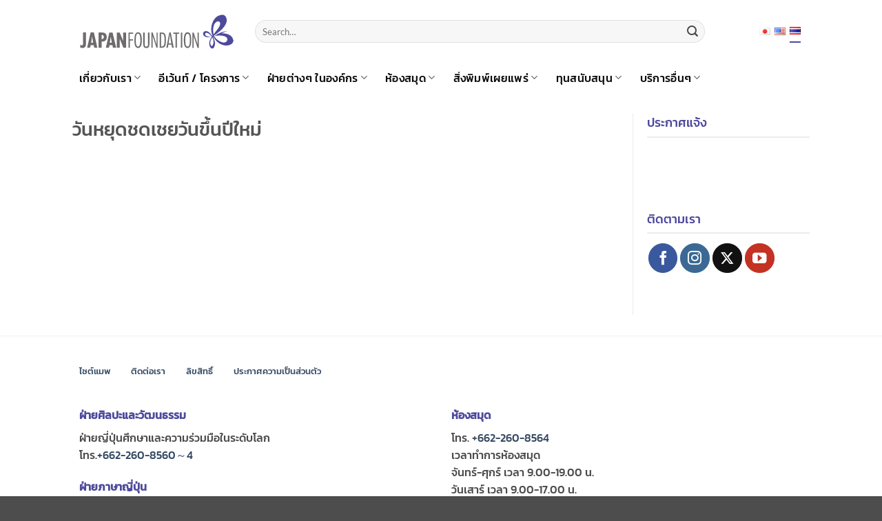

--- FILE ---
content_type: text/html; charset=UTF-8
request_url: https://ba.jpf.go.jp/th/events/%E0%B8%A7%E0%B8%B1%E0%B8%99%E0%B8%AB%E0%B8%A2%E0%B8%B8%E0%B8%94%E0%B8%8A%E0%B8%94%E0%B9%80%E0%B8%8A%E0%B8%A2%E0%B8%A7%E0%B8%B1%E0%B8%99%E0%B8%82%E0%B8%B6%E0%B9%89%E0%B8%99%E0%B8%9B%E0%B8%B5%E0%B9%83-2/
body_size: 18141
content:
<!DOCTYPE html>
<!--[if IE 9 ]> <html lang="th" class="ie9 loading-site no-js"> <![endif]-->
<!--[if IE 8 ]> <html lang="th" class="ie8 loading-site no-js"> <![endif]-->
<!--[if (gte IE 9)|!(IE)]><!--><html lang="th" class="loading-site no-js"> <!--<![endif]-->
<head>
	<meta charset="UTF-8" />
	<link rel="profile" href="http://gmpg.org/xfn/11" />
	<link rel="pingback" href="https://ba.jpf.go.jp/xmlrpc.php" />
<!-- Google tag (gtag.js) -->
<script async src="https://www.googletagmanager.com/gtag/js?id=G-60555K7K4L"></script>
<script>
  window.dataLayer = window.dataLayer || [];
  function gtag(){dataLayer.push(arguments);}
  gtag('js', new Date());

  gtag('config', 'G-60555K7K4L');
</script>
	<script>(function(html){html.className = html.className.replace(/\bno-js\b/,'js')})(document.documentElement);</script>
<meta name='robots' content='index, follow, max-image-preview:large, max-snippet:-1, max-video-preview:-1' />
	<style>img:is([sizes="auto" i], [sizes^="auto," i]) { contain-intrinsic-size: 3000px 1500px }</style>
	<link rel="alternate" href="#" hreflang="ja" />
<link rel="alternate" href="https://ba.jpf.go.jp/en/events/new-years-day-9/" hreflang="en" />
<link rel="alternate" href="https://ba.jpf.go.jp/th/events/%e0%b8%a7%e0%b8%b1%e0%b8%99%e0%b8%ab%e0%b8%a2%e0%b8%b8%e0%b8%94%e0%b8%8a%e0%b8%94%e0%b9%80%e0%b8%8a%e0%b8%a2%e0%b8%a7%e0%b8%b1%e0%b8%99%e0%b8%82%e0%b8%b6%e0%b9%89%e0%b8%99%e0%b8%9b%e0%b8%b5%e0%b9%83-2/" hreflang="th" />
<meta name="viewport" content="width=device-width, initial-scale=1" />
	<!-- This site is optimized with the Yoast SEO plugin v26.3 - https://yoast.com/wordpress/plugins/seo/ -->
	<title>วันหยุดชดเชยวันขึ้นปีใหม่ - The Japan Foundation, Bangkok</title>
	<link rel="canonical" href="https://ba.jpf.go.jp/th/events/วันหยุดชดเชยวันขึ้นปีใ-2/" />
	<meta property="og:locale" content="th_TH" />
	<meta property="og:locale:alternate" content="ja_JP" />
	<meta property="og:locale:alternate" content="en_US" />
	<meta property="og:type" content="article" />
	<meta property="og:title" content="วันหยุดชดเชยวันขึ้นปีใหม่ - The Japan Foundation, Bangkok" />
	<meta property="og:url" content="https://ba.jpf.go.jp/th/events/วันหยุดชดเชยวันขึ้นปีใ-2/" />
	<meta property="og:site_name" content="The Japan Foundation, Bangkok" />
	<meta property="og:image" content="https://ba.jpf.go.jp/wp-content/uploads/2020/11/placeholder-2.jpg" />
	<meta property="og:image:width" content="650" />
	<meta property="og:image:height" content="401" />
	<meta property="og:image:type" content="image/jpeg" />
	<meta name="twitter:card" content="summary_large_image" />
	<script type="application/ld+json" class="yoast-schema-graph">{"@context":"https://schema.org","@graph":[{"@type":"WebPage","@id":"https://ba.jpf.go.jp/th/events/%e0%b8%a7%e0%b8%b1%e0%b8%99%e0%b8%ab%e0%b8%a2%e0%b8%b8%e0%b8%94%e0%b8%8a%e0%b8%94%e0%b9%80%e0%b8%8a%e0%b8%a2%e0%b8%a7%e0%b8%b1%e0%b8%99%e0%b8%82%e0%b8%b6%e0%b9%89%e0%b8%99%e0%b8%9b%e0%b8%b5%e0%b9%83-2/","url":"https://ba.jpf.go.jp/th/events/%e0%b8%a7%e0%b8%b1%e0%b8%99%e0%b8%ab%e0%b8%a2%e0%b8%b8%e0%b8%94%e0%b8%8a%e0%b8%94%e0%b9%80%e0%b8%8a%e0%b8%a2%e0%b8%a7%e0%b8%b1%e0%b8%99%e0%b8%82%e0%b8%b6%e0%b9%89%e0%b8%99%e0%b8%9b%e0%b8%b5%e0%b9%83-2/","name":"วันหยุดชดเชยวันขึ้นปีใหม่ - The Japan Foundation, Bangkok","isPartOf":{"@id":"https://ba.jpf.go.jp/th/#website"},"primaryImageOfPage":{"@id":"https://ba.jpf.go.jp/th/events/%e0%b8%a7%e0%b8%b1%e0%b8%99%e0%b8%ab%e0%b8%a2%e0%b8%b8%e0%b8%94%e0%b8%8a%e0%b8%94%e0%b9%80%e0%b8%8a%e0%b8%a2%e0%b8%a7%e0%b8%b1%e0%b8%99%e0%b8%82%e0%b8%b6%e0%b9%89%e0%b8%99%e0%b8%9b%e0%b8%b5%e0%b9%83-2/#primaryimage"},"image":{"@id":"https://ba.jpf.go.jp/th/events/%e0%b8%a7%e0%b8%b1%e0%b8%99%e0%b8%ab%e0%b8%a2%e0%b8%b8%e0%b8%94%e0%b8%8a%e0%b8%94%e0%b9%80%e0%b8%8a%e0%b8%a2%e0%b8%a7%e0%b8%b1%e0%b8%99%e0%b8%82%e0%b8%b6%e0%b9%89%e0%b8%99%e0%b8%9b%e0%b8%b5%e0%b9%83-2/#primaryimage"},"thumbnailUrl":"https://ba.jpf.go.jp/wp-content/uploads/2020/11/placeholder-2.jpg","datePublished":"2019-11-15T07:13:01+00:00","breadcrumb":{"@id":"https://ba.jpf.go.jp/th/events/%e0%b8%a7%e0%b8%b1%e0%b8%99%e0%b8%ab%e0%b8%a2%e0%b8%b8%e0%b8%94%e0%b8%8a%e0%b8%94%e0%b9%80%e0%b8%8a%e0%b8%a2%e0%b8%a7%e0%b8%b1%e0%b8%99%e0%b8%82%e0%b8%b6%e0%b9%89%e0%b8%99%e0%b8%9b%e0%b8%b5%e0%b9%83-2/#breadcrumb"},"inLanguage":"th","potentialAction":[{"@type":"ReadAction","target":["https://ba.jpf.go.jp/th/events/%e0%b8%a7%e0%b8%b1%e0%b8%99%e0%b8%ab%e0%b8%a2%e0%b8%b8%e0%b8%94%e0%b8%8a%e0%b8%94%e0%b9%80%e0%b8%8a%e0%b8%a2%e0%b8%a7%e0%b8%b1%e0%b8%99%e0%b8%82%e0%b8%b6%e0%b9%89%e0%b8%99%e0%b8%9b%e0%b8%b5%e0%b9%83-2/"]}]},{"@type":"ImageObject","inLanguage":"th","@id":"https://ba.jpf.go.jp/th/events/%e0%b8%a7%e0%b8%b1%e0%b8%99%e0%b8%ab%e0%b8%a2%e0%b8%b8%e0%b8%94%e0%b8%8a%e0%b8%94%e0%b9%80%e0%b8%8a%e0%b8%a2%e0%b8%a7%e0%b8%b1%e0%b8%99%e0%b8%82%e0%b8%b6%e0%b9%89%e0%b8%99%e0%b8%9b%e0%b8%b5%e0%b9%83-2/#primaryimage","url":"https://ba.jpf.go.jp/wp-content/uploads/2020/11/placeholder-2.jpg","contentUrl":"https://ba.jpf.go.jp/wp-content/uploads/2020/11/placeholder-2.jpg","width":650,"height":401},{"@type":"BreadcrumbList","@id":"https://ba.jpf.go.jp/th/events/%e0%b8%a7%e0%b8%b1%e0%b8%99%e0%b8%ab%e0%b8%a2%e0%b8%b8%e0%b8%94%e0%b8%8a%e0%b8%94%e0%b9%80%e0%b8%8a%e0%b8%a2%e0%b8%a7%e0%b8%b1%e0%b8%99%e0%b8%82%e0%b8%b6%e0%b9%89%e0%b8%99%e0%b8%9b%e0%b8%b5%e0%b9%83-2/#breadcrumb","itemListElement":[{"@type":"ListItem","position":1,"name":"Home","item":"https://ba.jpf.go.jp/th/"},{"@type":"ListItem","position":2,"name":"Events","item":"https://ba.jpf.go.jp/th/events/"},{"@type":"ListItem","position":3,"name":"วันหยุดชดเชยวันขึ้นปีใหม่"}]},{"@type":"WebSite","@id":"https://ba.jpf.go.jp/th/#website","url":"https://ba.jpf.go.jp/th/","name":"The Japan Foundation, Bangkok","description":"The Japan Foundation, Bangkok&#039;s website","potentialAction":[{"@type":"SearchAction","target":{"@type":"EntryPoint","urlTemplate":"https://ba.jpf.go.jp/th/?s={search_term_string}"},"query-input":{"@type":"PropertyValueSpecification","valueRequired":true,"valueName":"search_term_string"}}],"inLanguage":"th"}]}</script>
	<!-- / Yoast SEO plugin. -->


<link rel='prefetch' href='https://ba.jpf.go.jp/wp-content/themes/flatsome/assets/js/flatsome.js?ver=e2eddd6c228105dac048' />
<link rel='prefetch' href='https://ba.jpf.go.jp/wp-content/themes/flatsome/assets/js/chunk.slider.js?ver=3.20.3' />
<link rel='prefetch' href='https://ba.jpf.go.jp/wp-content/themes/flatsome/assets/js/chunk.popups.js?ver=3.20.3' />
<link rel='prefetch' href='https://ba.jpf.go.jp/wp-content/themes/flatsome/assets/js/chunk.tooltips.js?ver=3.20.3' />
<link rel="alternate" type="application/rss+xml" title="The Japan Foundation, Bangkok &raquo; ฟีด" href="https://ba.jpf.go.jp/th/feed/" />
<link rel="alternate" type="application/rss+xml" title="The Japan Foundation, Bangkok &raquo; ฟีดความเห็น" href="https://ba.jpf.go.jp/th/comments/feed/" />
<script type="text/javascript">
/* <![CDATA[ */
window._wpemojiSettings = {"baseUrl":"https:\/\/s.w.org\/images\/core\/emoji\/16.0.1\/72x72\/","ext":".png","svgUrl":"https:\/\/s.w.org\/images\/core\/emoji\/16.0.1\/svg\/","svgExt":".svg","source":{"concatemoji":"https:\/\/ba.jpf.go.jp\/wp-includes\/js\/wp-emoji-release.min.js?ver=6.8.3"}};
/*! This file is auto-generated */
!function(s,n){var o,i,e;function c(e){try{var t={supportTests:e,timestamp:(new Date).valueOf()};sessionStorage.setItem(o,JSON.stringify(t))}catch(e){}}function p(e,t,n){e.clearRect(0,0,e.canvas.width,e.canvas.height),e.fillText(t,0,0);var t=new Uint32Array(e.getImageData(0,0,e.canvas.width,e.canvas.height).data),a=(e.clearRect(0,0,e.canvas.width,e.canvas.height),e.fillText(n,0,0),new Uint32Array(e.getImageData(0,0,e.canvas.width,e.canvas.height).data));return t.every(function(e,t){return e===a[t]})}function u(e,t){e.clearRect(0,0,e.canvas.width,e.canvas.height),e.fillText(t,0,0);for(var n=e.getImageData(16,16,1,1),a=0;a<n.data.length;a++)if(0!==n.data[a])return!1;return!0}function f(e,t,n,a){switch(t){case"flag":return n(e,"\ud83c\udff3\ufe0f\u200d\u26a7\ufe0f","\ud83c\udff3\ufe0f\u200b\u26a7\ufe0f")?!1:!n(e,"\ud83c\udde8\ud83c\uddf6","\ud83c\udde8\u200b\ud83c\uddf6")&&!n(e,"\ud83c\udff4\udb40\udc67\udb40\udc62\udb40\udc65\udb40\udc6e\udb40\udc67\udb40\udc7f","\ud83c\udff4\u200b\udb40\udc67\u200b\udb40\udc62\u200b\udb40\udc65\u200b\udb40\udc6e\u200b\udb40\udc67\u200b\udb40\udc7f");case"emoji":return!a(e,"\ud83e\udedf")}return!1}function g(e,t,n,a){var r="undefined"!=typeof WorkerGlobalScope&&self instanceof WorkerGlobalScope?new OffscreenCanvas(300,150):s.createElement("canvas"),o=r.getContext("2d",{willReadFrequently:!0}),i=(o.textBaseline="top",o.font="600 32px Arial",{});return e.forEach(function(e){i[e]=t(o,e,n,a)}),i}function t(e){var t=s.createElement("script");t.src=e,t.defer=!0,s.head.appendChild(t)}"undefined"!=typeof Promise&&(o="wpEmojiSettingsSupports",i=["flag","emoji"],n.supports={everything:!0,everythingExceptFlag:!0},e=new Promise(function(e){s.addEventListener("DOMContentLoaded",e,{once:!0})}),new Promise(function(t){var n=function(){try{var e=JSON.parse(sessionStorage.getItem(o));if("object"==typeof e&&"number"==typeof e.timestamp&&(new Date).valueOf()<e.timestamp+604800&&"object"==typeof e.supportTests)return e.supportTests}catch(e){}return null}();if(!n){if("undefined"!=typeof Worker&&"undefined"!=typeof OffscreenCanvas&&"undefined"!=typeof URL&&URL.createObjectURL&&"undefined"!=typeof Blob)try{var e="postMessage("+g.toString()+"("+[JSON.stringify(i),f.toString(),p.toString(),u.toString()].join(",")+"));",a=new Blob([e],{type:"text/javascript"}),r=new Worker(URL.createObjectURL(a),{name:"wpTestEmojiSupports"});return void(r.onmessage=function(e){c(n=e.data),r.terminate(),t(n)})}catch(e){}c(n=g(i,f,p,u))}t(n)}).then(function(e){for(var t in e)n.supports[t]=e[t],n.supports.everything=n.supports.everything&&n.supports[t],"flag"!==t&&(n.supports.everythingExceptFlag=n.supports.everythingExceptFlag&&n.supports[t]);n.supports.everythingExceptFlag=n.supports.everythingExceptFlag&&!n.supports.flag,n.DOMReady=!1,n.readyCallback=function(){n.DOMReady=!0}}).then(function(){return e}).then(function(){var e;n.supports.everything||(n.readyCallback(),(e=n.source||{}).concatemoji?t(e.concatemoji):e.wpemoji&&e.twemoji&&(t(e.twemoji),t(e.wpemoji)))}))}((window,document),window._wpemojiSettings);
/* ]]> */
</script>
<style id='wp-emoji-styles-inline-css' type='text/css'>

	img.wp-smiley, img.emoji {
		display: inline !important;
		border: none !important;
		box-shadow: none !important;
		height: 1em !important;
		width: 1em !important;
		margin: 0 0.07em !important;
		vertical-align: -0.1em !important;
		background: none !important;
		padding: 0 !important;
	}
</style>
<style id='wp-block-library-inline-css' type='text/css'>
:root{--wp-admin-theme-color:#007cba;--wp-admin-theme-color--rgb:0,124,186;--wp-admin-theme-color-darker-10:#006ba1;--wp-admin-theme-color-darker-10--rgb:0,107,161;--wp-admin-theme-color-darker-20:#005a87;--wp-admin-theme-color-darker-20--rgb:0,90,135;--wp-admin-border-width-focus:2px;--wp-block-synced-color:#7a00df;--wp-block-synced-color--rgb:122,0,223;--wp-bound-block-color:var(--wp-block-synced-color)}@media (min-resolution:192dpi){:root{--wp-admin-border-width-focus:1.5px}}.wp-element-button{cursor:pointer}:root{--wp--preset--font-size--normal:16px;--wp--preset--font-size--huge:42px}:root .has-very-light-gray-background-color{background-color:#eee}:root .has-very-dark-gray-background-color{background-color:#313131}:root .has-very-light-gray-color{color:#eee}:root .has-very-dark-gray-color{color:#313131}:root .has-vivid-green-cyan-to-vivid-cyan-blue-gradient-background{background:linear-gradient(135deg,#00d084,#0693e3)}:root .has-purple-crush-gradient-background{background:linear-gradient(135deg,#34e2e4,#4721fb 50%,#ab1dfe)}:root .has-hazy-dawn-gradient-background{background:linear-gradient(135deg,#faaca8,#dad0ec)}:root .has-subdued-olive-gradient-background{background:linear-gradient(135deg,#fafae1,#67a671)}:root .has-atomic-cream-gradient-background{background:linear-gradient(135deg,#fdd79a,#004a59)}:root .has-nightshade-gradient-background{background:linear-gradient(135deg,#330968,#31cdcf)}:root .has-midnight-gradient-background{background:linear-gradient(135deg,#020381,#2874fc)}.has-regular-font-size{font-size:1em}.has-larger-font-size{font-size:2.625em}.has-normal-font-size{font-size:var(--wp--preset--font-size--normal)}.has-huge-font-size{font-size:var(--wp--preset--font-size--huge)}.has-text-align-center{text-align:center}.has-text-align-left{text-align:left}.has-text-align-right{text-align:right}#end-resizable-editor-section{display:none}.aligncenter{clear:both}.items-justified-left{justify-content:flex-start}.items-justified-center{justify-content:center}.items-justified-right{justify-content:flex-end}.items-justified-space-between{justify-content:space-between}.screen-reader-text{border:0;clip-path:inset(50%);height:1px;margin:-1px;overflow:hidden;padding:0;position:absolute;width:1px;word-wrap:normal!important}.screen-reader-text:focus{background-color:#ddd;clip-path:none;color:#444;display:block;font-size:1em;height:auto;left:5px;line-height:normal;padding:15px 23px 14px;text-decoration:none;top:5px;width:auto;z-index:100000}html :where(.has-border-color){border-style:solid}html :where([style*=border-top-color]){border-top-style:solid}html :where([style*=border-right-color]){border-right-style:solid}html :where([style*=border-bottom-color]){border-bottom-style:solid}html :where([style*=border-left-color]){border-left-style:solid}html :where([style*=border-width]){border-style:solid}html :where([style*=border-top-width]){border-top-style:solid}html :where([style*=border-right-width]){border-right-style:solid}html :where([style*=border-bottom-width]){border-bottom-style:solid}html :where([style*=border-left-width]){border-left-style:solid}html :where(img[class*=wp-image-]){height:auto;max-width:100%}:where(figure){margin:0 0 1em}html :where(.is-position-sticky){--wp-admin--admin-bar--position-offset:var(--wp-admin--admin-bar--height,0px)}@media screen and (max-width:600px){html :where(.is-position-sticky){--wp-admin--admin-bar--position-offset:0px}}
</style>
<link rel='stylesheet' id='contact-form-7-css' href='https://ba.jpf.go.jp/wp-content/plugins/contact-form-7/includes/css/styles.css?ver=6.1.3' type='text/css' media='all' />
<link rel='stylesheet' id='email-subscribers-advanced-form-css' href='https://ba.jpf.go.jp/wp-content/plugins/email-subscribers-advanced-form/assets/css/styles.css?ver=6.8.3' type='text/css' media='all' />
<link rel='stylesheet' id='email-subscribers-css' href='https://ba.jpf.go.jp/wp-content/plugins/email-subscribers/lite/public/css/email-subscribers-public.css?ver=5.9.11' type='text/css' media='all' />
<link rel='stylesheet' id='wb-float-menu-style-css' href='https://ba.jpf.go.jp/wp-content/plugins/wb-floating-menu/assets/css/float-menu.css?ver=1.0' type='text/css' media='all' />
<link rel='stylesheet' id='sc-events-css' href='https://ba.jpf.go.jp/wp-content/plugins/sugar-calendar-lite/includes/themes/legacy/css/sc-events.css?ver=3.9.1' type='text/css' media='all' />
<link rel='stylesheet' id='sc-frontend-single-event-css' href='https://ba.jpf.go.jp/wp-content/plugins/sugar-calendar-lite/assets/css/frontend/single-event.min.css?ver=3.9.1' type='text/css' media='all' />
<link rel='stylesheet' id='if-menu-site-css-css' href='https://ba.jpf.go.jp/wp-content/plugins/if-menu/assets/if-menu-site.css?ver=6.8.3' type='text/css' media='all' />
<link rel='stylesheet' id='flatsome-main-css' href='https://ba.jpf.go.jp/wp-content/themes/flatsome/assets/css/flatsome.css?ver=3.20.3' type='text/css' media='all' />
<style id='flatsome-main-inline-css' type='text/css'>
@font-face {
				font-family: "fl-icons";
				font-display: block;
				src: url(https://ba.jpf.go.jp/wp-content/themes/flatsome/assets/css/icons/fl-icons.eot?v=3.20.3);
				src:
					url(https://ba.jpf.go.jp/wp-content/themes/flatsome/assets/css/icons/fl-icons.eot#iefix?v=3.20.3) format("embedded-opentype"),
					url(https://ba.jpf.go.jp/wp-content/themes/flatsome/assets/css/icons/fl-icons.woff2?v=3.20.3) format("woff2"),
					url(https://ba.jpf.go.jp/wp-content/themes/flatsome/assets/css/icons/fl-icons.ttf?v=3.20.3) format("truetype"),
					url(https://ba.jpf.go.jp/wp-content/themes/flatsome/assets/css/icons/fl-icons.woff?v=3.20.3) format("woff"),
					url(https://ba.jpf.go.jp/wp-content/themes/flatsome/assets/css/icons/fl-icons.svg?v=3.20.3#fl-icons) format("svg");
			}
</style>
<link rel='stylesheet' id='flatsome-style-css' href='https://ba.jpf.go.jp/wp-content/themes/jfbkk_theme/style.css?ver=3.0' type='text/css' media='all' />
<!--n2css--><!--n2js--><script type="text/javascript" src="https://ba.jpf.go.jp/wp-includes/js/jquery/jquery.min.js?ver=3.7.1" id="jquery-core-js"></script>
<script type="text/javascript" src="https://ba.jpf.go.jp/wp-includes/js/jquery/jquery-migrate.min.js?ver=3.4.1" id="jquery-migrate-js"></script>
<script type="text/javascript" id="sc-ajax-js-extra">
/* <![CDATA[ */
var sc_vars = {"ajaxurl":"https:\/\/ba.jpf.go.jp\/wp-admin\/admin-ajax.php","date_format":"d\/m\/Y","time_format":"g:i a","start_of_week":"1","timezone":"","cal_sc_visitor_tz":"0"};
/* ]]> */
</script>
<script type="text/javascript" src="https://ba.jpf.go.jp/wp-content/plugins/sugar-calendar-lite/assets/js/frontend/legacy/sc-ajax.min.js?ver=3.9.1" id="sc-ajax-js"></script>
<link rel="https://api.w.org/" href="https://ba.jpf.go.jp/wp-json/" /><link rel="EditURI" type="application/rsd+xml" title="RSD" href="https://ba.jpf.go.jp/xmlrpc.php?rsd" />
<meta name="generator" content="WordPress 6.8.3" />
<link rel='shortlink' href='https://ba.jpf.go.jp/?p=18513' />
<link rel="alternate" title="oEmbed (JSON)" type="application/json+oembed" href="https://ba.jpf.go.jp/wp-json/oembed/1.0/embed?url=https%3A%2F%2Fba.jpf.go.jp%2Fth%2Fevents%2F%25e0%25b8%25a7%25e0%25b8%25b1%25e0%25b8%2599%25e0%25b8%25ab%25e0%25b8%25a2%25e0%25b8%25b8%25e0%25b8%2594%25e0%25b8%258a%25e0%25b8%2594%25e0%25b9%2580%25e0%25b8%258a%25e0%25b8%25a2%25e0%25b8%25a7%25e0%25b8%25b1%25e0%25b8%2599%25e0%25b8%2582%25e0%25b8%25b6%25e0%25b9%2589%25e0%25b8%2599%25e0%25b8%259b%25e0%25b8%25b5%25e0%25b9%2583-2%2F" />
<link rel="alternate" title="oEmbed (XML)" type="text/xml+oembed" href="https://ba.jpf.go.jp/wp-json/oembed/1.0/embed?url=https%3A%2F%2Fba.jpf.go.jp%2Fth%2Fevents%2F%25e0%25b8%25a7%25e0%25b8%25b1%25e0%25b8%2599%25e0%25b8%25ab%25e0%25b8%25a2%25e0%25b8%25b8%25e0%25b8%2594%25e0%25b8%258a%25e0%25b8%2594%25e0%25b9%2580%25e0%25b8%258a%25e0%25b8%25a2%25e0%25b8%25a7%25e0%25b8%25b1%25e0%25b8%2599%25e0%25b8%2582%25e0%25b8%25b6%25e0%25b9%2589%25e0%25b8%2599%25e0%25b8%259b%25e0%25b8%25b5%25e0%25b9%2583-2%2F&#038;format=xml" />
        <style type="text/css">
            .sc_map_canvas img {
                max-width: none;
            }
        </style>
		<meta name="generator" content="Elementor 3.33.0; features: additional_custom_breakpoints; settings: css_print_method-external, google_font-enabled, font_display-auto">
			<style>
				.e-con.e-parent:nth-of-type(n+4):not(.e-lazyloaded):not(.e-no-lazyload),
				.e-con.e-parent:nth-of-type(n+4):not(.e-lazyloaded):not(.e-no-lazyload) * {
					background-image: none !important;
				}
				@media screen and (max-height: 1024px) {
					.e-con.e-parent:nth-of-type(n+3):not(.e-lazyloaded):not(.e-no-lazyload),
					.e-con.e-parent:nth-of-type(n+3):not(.e-lazyloaded):not(.e-no-lazyload) * {
						background-image: none !important;
					}
				}
				@media screen and (max-height: 640px) {
					.e-con.e-parent:nth-of-type(n+2):not(.e-lazyloaded):not(.e-no-lazyload),
					.e-con.e-parent:nth-of-type(n+2):not(.e-lazyloaded):not(.e-no-lazyload) * {
						background-image: none !important;
					}
				}
			</style>
			<link rel="icon" href="https://ba.jpf.go.jp/wp-content/uploads/2020/02/favicon.ico" sizes="32x32" />
<link rel="icon" href="https://ba.jpf.go.jp/wp-content/uploads/2020/02/favicon.ico" sizes="192x192" />
<link rel="apple-touch-icon" href="https://ba.jpf.go.jp/wp-content/uploads/2020/02/favicon.ico" />
<meta name="msapplication-TileImage" content="https://ba.jpf.go.jp/wp-content/uploads/2020/02/favicon.ico" />
<style id="custom-css" type="text/css">:root {--primary-color: #4d4a9c;--fs-color-primary: #4d4a9c;--fs-color-secondary: #C05530;--fs-color-success: #627D47;--fs-color-alert: #b20000;--fs-color-base: #4a4a4a;--fs-experimental-link-color: #334862;--fs-experimental-link-color-hover: #111;}.tooltipster-base {--tooltip-color: #fff;--tooltip-bg-color: #000;}.off-canvas-right .mfp-content, .off-canvas-left .mfp-content {--drawer-width: 300px;}.header-main{height: 91px}#logo img{max-height: 91px}#logo{width:225px;}.header-bottom{min-height: 43px}.header-top{min-height: 30px}.transparent .header-main{height: 30px}.transparent #logo img{max-height: 30px}.has-transparent + .page-title:first-of-type,.has-transparent + #main > .page-title,.has-transparent + #main > div > .page-title,.has-transparent + #main .page-header-wrapper:first-of-type .page-title{padding-top: 80px;}.header.show-on-scroll,.stuck .header-main{height:70px!important}.stuck #logo img{max-height: 70px!important}.search-form{ width: 90%;}.header-bg-color {background-color: rgba(255,255,255,0.9)}.header-bottom {background-color: #ffffff}.header-bottom-nav > li > a{line-height: 16px }@media (max-width: 549px) {.header-main{height: 70px}#logo img{max-height: 70px}}@media screen and (max-width: 549px){body{font-size: 100%;}}body{font-family: Lato, sans-serif;}body {font-weight: 400;font-style: normal;}.nav > li > a {font-family: Kanit, sans-serif;}.mobile-sidebar-levels-2 .nav > li > ul > li > a {font-family: Kanit, sans-serif;}.nav > li > a,.mobile-sidebar-levels-2 .nav > li > ul > li > a {font-weight: 500;font-style: normal;}h1,h2,h3,h4,h5,h6,.heading-font, .off-canvas-center .nav-sidebar.nav-vertical > li > a{font-family: Kanit, sans-serif;}h1,h2,h3,h4,h5,h6,.heading-font,.banner h1,.banner h2 {font-weight: 500;font-style: normal;}.alt-font{font-family: "Dancing Script", sans-serif;}.alt-font {font-weight: 400!important;font-style: normal!important;}.header:not(.transparent) .header-bottom-nav.nav > li > a{color: #0a0a0a;}.header:not(.transparent) .header-bottom-nav.nav > li > a:hover,.header:not(.transparent) .header-bottom-nav.nav > li.active > a,.header:not(.transparent) .header-bottom-nav.nav > li.current > a,.header:not(.transparent) .header-bottom-nav.nav > li > a.active,.header:not(.transparent) .header-bottom-nav.nav > li > a.current{color: #021ab4;}.header-bottom-nav.nav-line-bottom > li > a:before,.header-bottom-nav.nav-line-grow > li > a:before,.header-bottom-nav.nav-line > li > a:before,.header-bottom-nav.nav-box > li > a:hover,.header-bottom-nav.nav-box > li.active > a,.header-bottom-nav.nav-pills > li > a:hover,.header-bottom-nav.nav-pills > li.active > a{color:#FFF!important;background-color: #021ab4;}.nav-vertical-fly-out > li + li {border-top-width: 1px; border-top-style: solid;}/* Custom CSS */.row-large>.flickity-viewport>.flickity-slider>.col, .row-large>.col {padding: 0 20px 20px;margin-bottom: 0;}.videowraper iframe {height: 446px;}.wb-footer-nav ul {grid-template-columns: repeat(5,auto);text-align: center;padding: 0 5px;display: inline-grid;}.sub-menu .menu-item a {color: #000!important;}.single-post:first-child .wp-block-image:first-child img {max-width: 640px!important;display: block;margin: auto;margin-bottom: 50px;}.img500{max-width: 500px!important;margin: 0 auto;}.img640{max-width: 640px!important;margin: 0 auto;}.keepleft {margin-left: 0 !important;}:root {--wb-content: 1080px;}.wb_table td:first-child {width: 200px !important;}/* Custom CSS Tablet */@media (max-width: 849px){:root {--wb-content: 1024px;}}/* Custom CSS Mobile */@media (max-width: 549px){.page-wrapper {padding-top: 10px;padding-bottom: 30px;}.mfp-content .sub-menu .menu-item a {font-size: 0.8em!important;}.wp-block-embed iframe {max-width: 100%;height: 212px;width: 100%;}:root {--wb-content: 850px;}.wb_table td:first-child {width: 150px !important;}}.label-new.menu-item > a:after{content:"ใหม่";}.label-hot.menu-item > a:after{content:"มาแรง";}.label-sale.menu-item > a:after{content:"Sale";}.label-popular.menu-item > a:after{content:"ยอดนิยม";}</style>		<style type="text/css" id="wp-custom-css">
			
html:lang(ja) {
	font-family: 'Lucida Grande','Hiragino Kaku Gothic ProN', Meiryo, sans-serif;
	font-size: 16px;
}
.img100{
	width:100px;
}
.img150{
	width:150px;
}
.img200{
	width:200px;
}
.img250{
	width:250px;
}
.img300{
	width:300px;
}
h2{
	color:#1f497d;
}
table td {
    vertical-align: top!important;
}
.no-border table td {
    border: 0px!important;
}
.wb-no-border td {
    border: 0px;
}
.kanit{
	font-family:kanit;
}
.f-n-0{
	font-weight:400;
}
.wb-header-title {
    border-bottom: 2px solid #ececec;
    margin-bottom: 9px;
	  font-family: 'Kanit';
}
.wb-header-title h3 {
    margin-bottom: 2px;
}
.wb-header-title .wb-inner-col {
    padding-bottom: 0px;
}
.wb-header-title p, .wb-header-title a {
    margin: 0px;
}
.section-title-normal span {
    margin-right: 0px!important;
		border-bottom:0px!important;
}
.wb-list-none{
	list-style:none;
}
.page_content p {
    padding-left: 20px;
}
.wb-cat-title {
    color: #4d4a9c;
}
.section-title-main {
    color: #4d4a9c;
}
.wb-title-jfl {
    background: #4d4a9c;
    padding: 5px 10px!important;
}
.wb-mag-bullet li {
    margin-left: 35px;
}
.wb-title-jfl h4 {
    color: #fff;
    font-weight: 500;
    border: 0px;
    margin: 0px;
}
table.wb-book-table span {
    font-size: 0.8em;
    display: block;
    padding: 5px;
}
.wb-book-marukoto img {
    height: 159px;
}
.wb-first-td img {
    padding-top: 18px!important;
}
.wb-book-table td {
    width: 20%;
}
.wb-book-marukoto span {
    font-size: 0.8em;
    display: block;
    padding: 5px 0;
}
.wb-book-marukoto td {
    width: 16.66%;
}
#content ol {
    margin-left: 50px;
}
ul.page-numbers.nav-pagination.links.text-center {
    display: inherit;
}
.nav-pagination>li>span, .nav-pagination>li>a {
    border:0px!important;
}
#secondary li {
    list-style: none;
}
#secondary {
    font-family: 'Kanit';
}
#secondary li .widget {
    margin-bottom: 0.5em;
}
#sc_event_select {
    display: inline-block;
		width:52%!important;
}
#sc_events_calendar_head input {
    font-size: 12px;
    padding: 0px 10px;
    margin-top: 1px;
    margin-bottom: 0px;
    min-width: 60px;
}
#sc_events_calendar_head h2 {
    font-size: 1em!important;
		width: 25%;
}
#sc_event_nav_wrap{
	width:auto!important;
}
#sc_month, #sc_year, #sc_event_category {
    display: inline-block;
		margin: 5px;
}
.archive-page-header .page-title {
    text-align: left;
    color: #4d4a9c;
}
.wb-tag a,.wb-tag{
	font-size: 0.8em;
	color: #ffffffba;
}
.wb-tag {

	background: #75a2d4;
	margin: 2px;
	padding: 3px 10px 5px;
	border-radius: 5px;
}
.widget .wb-tag {
  display: none;
}
.absolute-footer.dark {
	color: rgba(255,255,255,0.8);
}
ul.sub-menu.nav-dropdown {
	padding: 5px;
}
.current-lang {
	border-bottom: 2px solid #4d4a9c;
}
.nav>li.lang-item {
	margin: 0 3px!important;
}
.is-divider {
	display: none;
}
.wb-nav-disable a.nav-top-link:hover, .wb-nav-disable:hover {
	cursor: default;
	color: #0a0a0a!important;
}
.wb-post-notice h5 {
	font-size: 14px;
}
.wb-post-notice .post-item {
	border-bottom: 1px dashed #aaa;
	padding-bottom: 5px;
	margin-bottom: 10px;
}
.wb-title-follow {
	margin-bottom: 5px;
}
.wb-social-follow {
	display: grid;
	grid-template-columns: 1fr 1fr 1fr;
	grid-column-gap: 6px;
	justify-items: center;
}
.wb-social-follow a {
	max-width: 33px;
}
.wb-footer-container {
	font-family: 'Kanit';
}
.wb-footer-detail span {
    font-size: 0.9em;
    display: block;
}
.wb-footer-detail h5 {
    color: #4d4a9c;
    font-weight: 600;
}
#menu-footer-menu-thai li, #menu-footer-menu-english li, #menu-footer-menu-japan li {
	float: left;
	display: inline-block;
	padding: 5px 15px;
	font-family: 'Kanit';
	font-size: 0.8em;
	border: 0px;
}
.menu-footer-menu-thai-container ul li:first-child {
	padding-left: 0px!important;
}
.wb-footer-logo {
	margin-right: 10px;
	margin-bottom: 5px;
}
.copyright-footer {
	font-size: 0.7em;
}
.wb-post-notice .box-image {
	display: none;
}
.wb-post-notice .post-item {
	border-bottom: 1px dashed #e2e2e2;
	padding-bottom: 7px;
	margin-bottom: 12px;
}
.wb-post-archive .col {
    padding-bottom: 15px !important;
}
.wb-post-archive .box-text {
	padding-top: 5px;
	padding-bottom: 10px;
	vertical-align: top!important;
}

.image-cover {
	border: 1px solid #e8e8e8;
}
.n2-ss-slider {
	margin-bottom: 25px;
}
/*css from old site*/
#nana_container {
	overflow: auto;
	height: 500px;
	width: 100%;
}
.nana_thum {
    margin-top: 30px;
}
.nana_thum figure {
	float: left;
	margin-right: 25px;
	width: 120px;
}
.nana_thum figcaption {
	font-size: 0.8rem;
	line-height: 1.5em;
	text-align: center;
}
.nana_thum img{
	margin-bottom: 10px;
}
.page_content h2 {
	margin-bottom: 15px;
	border-left: 6px solid #4d499c;
	padding: 5px 0 5px 10px;
	line-height: 30px;
	background-color: #efefef;
	font-size: 1.2rem;
	font-weight: 400;
}
#access .map{
	border: 1px solid #ccc;
	margin-bottom: 30px;
}
.links {
	display: grid;
	grid-template-columns: auto 50%;
}
.links ul {
	font-size: 0.9em;
	list-style: none outside none;
}
.links ul:last-child {
	margin-right: 0px;
}

/*video session
.wb_video_session {
    width: 100vw !important;
    position: absolute;
    z-index: 999;
    left: calc((var(--wb-content) - 100vw) / 2);
}
.wb_video_session .section-content .row {
    margin: 10px auto;
    width: 100%;
}
/*end*/		</style>
		<style id="kirki-inline-styles">/* thai */
@font-face {
  font-family: 'Kanit';
  font-style: normal;
  font-weight: 500;
  font-display: swap;
  src: url(https://ba.jpf.go.jp/wp-content/fonts/kanit/nKKU-Go6G5tXcr5mOBWzVaF5NQ.woff2) format('woff2');
  unicode-range: U+02D7, U+0303, U+0331, U+0E01-0E5B, U+200C-200D, U+25CC;
}
/* vietnamese */
@font-face {
  font-family: 'Kanit';
  font-style: normal;
  font-weight: 500;
  font-display: swap;
  src: url(https://ba.jpf.go.jp/wp-content/fonts/kanit/nKKU-Go6G5tXcr5mOBWoVaF5NQ.woff2) format('woff2');
  unicode-range: U+0102-0103, U+0110-0111, U+0128-0129, U+0168-0169, U+01A0-01A1, U+01AF-01B0, U+0300-0301, U+0303-0304, U+0308-0309, U+0323, U+0329, U+1EA0-1EF9, U+20AB;
}
/* latin-ext */
@font-face {
  font-family: 'Kanit';
  font-style: normal;
  font-weight: 500;
  font-display: swap;
  src: url(https://ba.jpf.go.jp/wp-content/fonts/kanit/nKKU-Go6G5tXcr5mOBWpVaF5NQ.woff2) format('woff2');
  unicode-range: U+0100-02BA, U+02BD-02C5, U+02C7-02CC, U+02CE-02D7, U+02DD-02FF, U+0304, U+0308, U+0329, U+1D00-1DBF, U+1E00-1E9F, U+1EF2-1EFF, U+2020, U+20A0-20AB, U+20AD-20C0, U+2113, U+2C60-2C7F, U+A720-A7FF;
}
/* latin */
@font-face {
  font-family: 'Kanit';
  font-style: normal;
  font-weight: 500;
  font-display: swap;
  src: url(https://ba.jpf.go.jp/wp-content/fonts/kanit/nKKU-Go6G5tXcr5mOBWnVaE.woff2) format('woff2');
  unicode-range: U+0000-00FF, U+0131, U+0152-0153, U+02BB-02BC, U+02C6, U+02DA, U+02DC, U+0304, U+0308, U+0329, U+2000-206F, U+20AC, U+2122, U+2191, U+2193, U+2212, U+2215, U+FEFF, U+FFFD;
}/* latin-ext */
@font-face {
  font-family: 'Lato';
  font-style: normal;
  font-weight: 400;
  font-display: swap;
  src: url(https://ba.jpf.go.jp/wp-content/fonts/lato/S6uyw4BMUTPHjxAwXjeu.woff2) format('woff2');
  unicode-range: U+0100-02BA, U+02BD-02C5, U+02C7-02CC, U+02CE-02D7, U+02DD-02FF, U+0304, U+0308, U+0329, U+1D00-1DBF, U+1E00-1E9F, U+1EF2-1EFF, U+2020, U+20A0-20AB, U+20AD-20C0, U+2113, U+2C60-2C7F, U+A720-A7FF;
}
/* latin */
@font-face {
  font-family: 'Lato';
  font-style: normal;
  font-weight: 400;
  font-display: swap;
  src: url(https://ba.jpf.go.jp/wp-content/fonts/lato/S6uyw4BMUTPHjx4wXg.woff2) format('woff2');
  unicode-range: U+0000-00FF, U+0131, U+0152-0153, U+02BB-02BC, U+02C6, U+02DA, U+02DC, U+0304, U+0308, U+0329, U+2000-206F, U+20AC, U+2122, U+2191, U+2193, U+2212, U+2215, U+FEFF, U+FFFD;
}/* vietnamese */
@font-face {
  font-family: 'Dancing Script';
  font-style: normal;
  font-weight: 400;
  font-display: swap;
  src: url(https://ba.jpf.go.jp/wp-content/fonts/dancing-script/If2cXTr6YS-zF4S-kcSWSVi_sxjsohD9F50Ruu7BMSo3Rep8ltA.woff2) format('woff2');
  unicode-range: U+0102-0103, U+0110-0111, U+0128-0129, U+0168-0169, U+01A0-01A1, U+01AF-01B0, U+0300-0301, U+0303-0304, U+0308-0309, U+0323, U+0329, U+1EA0-1EF9, U+20AB;
}
/* latin-ext */
@font-face {
  font-family: 'Dancing Script';
  font-style: normal;
  font-weight: 400;
  font-display: swap;
  src: url(https://ba.jpf.go.jp/wp-content/fonts/dancing-script/If2cXTr6YS-zF4S-kcSWSVi_sxjsohD9F50Ruu7BMSo3ROp8ltA.woff2) format('woff2');
  unicode-range: U+0100-02BA, U+02BD-02C5, U+02C7-02CC, U+02CE-02D7, U+02DD-02FF, U+0304, U+0308, U+0329, U+1D00-1DBF, U+1E00-1E9F, U+1EF2-1EFF, U+2020, U+20A0-20AB, U+20AD-20C0, U+2113, U+2C60-2C7F, U+A720-A7FF;
}
/* latin */
@font-face {
  font-family: 'Dancing Script';
  font-style: normal;
  font-weight: 400;
  font-display: swap;
  src: url(https://ba.jpf.go.jp/wp-content/fonts/dancing-script/If2cXTr6YS-zF4S-kcSWSVi_sxjsohD9F50Ruu7BMSo3Sup8.woff2) format('woff2');
  unicode-range: U+0000-00FF, U+0131, U+0152-0153, U+02BB-02BC, U+02C6, U+02DA, U+02DC, U+0304, U+0308, U+0329, U+2000-206F, U+20AC, U+2122, U+2191, U+2193, U+2212, U+2215, U+FEFF, U+FFFD;
}</style><style type="text/css">#wpadminbar, #wpadminbar .menupop .ab-sub-wrapper, .ab-sub-secondary, #wpadminbar .quicklinks .menupop ul.ab-sub-secondary,#wpadminbar .quicklinks .menupop ul.ab-sub-secondary .ab-submenu {background:#fff}#wpadminbar a.ab-item, #wpadminbar>#wp-toolbar span.ab-label, #wpadminbar>#wp-toolbar span.noticon, #wpadminbar .ab-icon:before,#wpadminbar .ab-item:before {color:#94979B}#wpadminbar .quicklinks .menupop ul li a, #wpadminbar .quicklinks .menupop ul li a strong, #wpadminbar .quicklinks .menupop.hover ul li a,#wpadminbar.nojs .quicklinks .menupop:hover ul li a {color:#94979B; font-size:13px !important }#wpadminbar:not(.mobile)>#wp-toolbar a:focus span.ab-label,#wpadminbar:not(.mobile)>#wp-toolbar li:hover span.ab-label,#wpadminbar>#wp-toolbar li.hover span.ab-label, #wpadminbar.mobile .quicklinks .hover .ab-icon:before,#wpadminbar.mobile .quicklinks .hover .ab-item:before, #wpadminbar .quicklinks .menupop .ab-sub-secondary>li .ab-item:focus a,#wpadminbar .quicklinks .menupop .ab-sub-secondary>li>a:hover {color:#474747}#wpadminbar .quicklinks .ab-sub-wrapper .menupop.hover>a,#wpadminbar .quicklinks .menupop ul li a:focus,#wpadminbar .quicklinks .menupop ul li a:focus strong,#wpadminbar .quicklinks .menupop ul li a:hover,#wpadminbar .quicklinks .menupop ul li a:hover strong,#wpadminbar .quicklinks .menupop.hover ul li a:focus,#wpadminbar .quicklinks .menupop.hover ul li a:hover,#wpadminbar li #adminbarsearch.adminbar-focused:before,#wpadminbar li .ab-item:focus:before,#wpadminbar li a:focus .ab-icon:before,#wpadminbar li.hover .ab-icon:before,#wpadminbar li.hover .ab-item:before,#wpadminbar li:hover #adminbarsearch:before,#wpadminbar li:hover .ab-icon:before,#wpadminbar li:hover .ab-item:before,#wpadminbar.nojs .quicklinks .menupop:hover ul li a:focus,#wpadminbar.nojs .quicklinks .menupop:hover ul li a:hover, #wpadminbar .quicklinks .ab-sub-wrapper .menupop.hover>a .blavatar,#wpadminbar .quicklinks li a:focus .blavatar,#wpadminbar .quicklinks li a:hover .blavatar{color:#474747}#wpadminbar .menupop .ab-sub-wrapper, #wpadminbar .shortlink-input {background:#f4f4f4}#wpadminbar .ab-submenu .ab-item, #wpadminbar .quicklinks .menupop ul.ab-submenu li a,#wpadminbar .quicklinks .menupop ul.ab-submenu li a.ab-item {color:#666666}#wpadminbar .ab-submenu .ab-item:hover, #wpadminbar .quicklinks .menupop ul.ab-submenu li a:hover,#wpadminbar .quicklinks .menupop ul.ab-submenu li a.ab-item:hover {color:#333333}.quicklinks li.wpshapere_site_title a{ outline:none; border:none;}.quicklinks li.wpshapere_site_title {width:180px !important;margin-top:-px !important;margin-top:px !important;}.quicklinks li.wpshapere_site_title a{outline:none; border:none;}.quicklinks li.wpshapere_site_title a, .quicklinks li.wpshapere_site_title a:hover, .quicklinks li.wpshapere_site_title a:focus {background-size:contain!important;}#adminmenuwrap{-webkit-box-shadow:0px 4px 16px 0px rgba(0,0,0,0.3);-moz-box-shadow:0px 4px 16px 0px rgba(0,0,0,0.3);box-shadow:0px 4px 16px 0px rgba(0,0,0,0.3);}ul#adminmenu a.wp-has-current-submenu:after, ul#adminmenu>li.current>a.current:after{border-right-color:transparent;}#wpadminbar * .ab-sub-wrapper {transition:all 280ms cubic-bezier(.4,0,.2,1) !important;}#wp-toolbar > ul > li > .ab-sub-wrapper {-webkit-transform:scale(.25,0);transform:scale(.25,0);-webkit-transition:all 280ms cubic-bezier(.4,0,.2,1);transition:all 280ms cubic-bezier(.4,0,.2,1);-webkit-transform-origin:50% 0 !important;transform-origin:50% 0 !important;display:block !important;opacity:0 !important;}#wp-toolbar > ul > li.hover > .ab-sub-wrapper {-webkit-transform:scale(1,1);transform:scale(1,1);opacity:1 !important;}#wp-toolbar > ul > li > .ab-sub-wrapper:before {position:absolute;top:-8px;left:20%;content:"";display:block;border:6px solid transparent;border-bottom-color:transparent;border-bottom-color:#f4f4f4;transition:all 0.2s ease-in-out;-moz-transition:all 0.2s ease-in-out;-webkit-transition:all 0.2s ease-in-out;}#wp-toolbar > ul > li.hover > .ab-sub-wrapper:before {top:-12px;}#wp-toolbar > ul > li#wp-admin-bar-my-account > .ab-sub-wrapper:before{left:60%}#wpadminbar .ab-top-menu>li.hover>.ab-item,#wpadminbar.nojq .quicklinks .ab-top-menu>li>.ab-item:focus,#wpadminbar:not(.mobile) .ab-top-menu>li:hover>.ab-item,#wpadminbar:not(.mobile) .ab-top-menu>li>.ab-item:focus{background:#fff; color:#94979B}</style></head>

<body class="wp-singular sc_event-template-default single single-sc_event postid-18513 wp-theme-flatsome wp-child-theme-jfbkk_theme lightbox nav-dropdown-has-arrow nav-dropdown-has-shadow nav-dropdown-has-border elementor-default elementor-kit-19153">


<a class="skip-link screen-reader-text" href="#main">ข้ามไปยังเนื้อหา</a>

<div id="wrapper">

	
	<header id="header" class="header has-sticky sticky-jump">
		<div class="header-wrapper">
			<div id="masthead" class="header-main ">
      <div class="header-inner flex-row container logo-left medium-logo-left" role="navigation">

          <!-- Logo -->
          <div id="logo" class="flex-col logo">
            
<!-- Header logo -->
<a href="https://ba.jpf.go.jp/th/" title="The Japan Foundation, Bangkok - The Japan Foundation, Bangkok&#039;s website" rel="home">
		<img width="1" height="1" src="https://ba.jpf.go.jp/wp-content/uploads/2020/11/JFBKK_logo.svg" class="header_logo header-logo" alt="The Japan Foundation, Bangkok"/><img  width="1" height="1" src="https://ba.jpf.go.jp/wp-content/uploads/2020/11/JFBKK_logo.svg" class="header-logo-dark" alt="The Japan Foundation, Bangkok"/></a>
          </div>

          <!-- Mobile Left Elements -->
          <div class="flex-col show-for-medium flex-left">
            <ul class="mobile-nav nav nav-left ">
                          </ul>
          </div>

          <!-- Left Elements -->
          <div class="flex-col hide-for-medium flex-left
            flex-grow">
            <ul class="header-nav header-nav-main nav nav-left  nav-uppercase" >
              <li class="header-search-form search-form html relative has-icon">
	<div class="header-search-form-wrapper">
		<div class="searchform-wrapper ux-search-box relative form-flat is-normal"><form method="get" class="searchform" action="https://ba.jpf.go.jp/th/" role="search">
		<div class="flex-row relative">
			<div class="flex-col flex-grow">
	   	   <input type="search" class="search-field mb-0" name="s" value="" id="s" placeholder="Search&hellip;" />
			</div>
			<div class="flex-col">
				<button type="submit" class="ux-search-submit submit-button secondary button icon mb-0" aria-label="ส่งข้อมูล">
					<i class="icon-search" aria-hidden="true"></i>				</button>
			</div>
		</div>
    <div class="live-search-results text-left z-top"></div>
</form>
</div>	</div>
</li>
            </ul>
          </div>

          <!-- Right Elements -->
          <div class="flex-col hide-for-medium flex-right">
            <ul class="header-nav header-nav-main nav nav-right  nav-uppercase">
              <li id="menu-item-18555-ja" class="lang-item lang-item-91 lang-item-ja lang-item-first menu-item menu-item-type-custom menu-item-object-custom menu-item-18555-ja menu-item-design-default"><a href="#" hreflang="ja" lang="ja" class="nav-top-link"><img src="[data-uri]" alt="日本語" width="16" height="11" style="width: 16px; height: 11px;" /></a></li>
<li id="menu-item-18555-en" class="lang-item lang-item-88 lang-item-en menu-item menu-item-type-custom menu-item-object-custom menu-item-18555-en menu-item-design-default"><a href="https://ba.jpf.go.jp/en/events/new-years-day-9/" hreflang="en-US" lang="en-US" class="nav-top-link"><img src="[data-uri]" alt="English" width="16" height="11" style="width: 16px; height: 11px;" /></a></li>
<li id="menu-item-18555-th" class="lang-item lang-item-93 lang-item-th current-lang menu-item menu-item-type-custom menu-item-object-custom menu-item-18555-th menu-item-design-default"><a href="https://ba.jpf.go.jp/th/events/%e0%b8%a7%e0%b8%b1%e0%b8%99%e0%b8%ab%e0%b8%a2%e0%b8%b8%e0%b8%94%e0%b8%8a%e0%b8%94%e0%b9%80%e0%b8%8a%e0%b8%a2%e0%b8%a7%e0%b8%b1%e0%b8%99%e0%b8%82%e0%b8%b6%e0%b9%89%e0%b8%99%e0%b8%9b%e0%b8%b5%e0%b9%83-2/" hreflang="th" lang="th" class="nav-top-link"><img src="[data-uri]" alt="ไทย" width="16" height="11" style="width: 16px; height: 11px;" /></a></li>
            </ul>
          </div>

          <!-- Mobile Right Elements -->
          <div class="flex-col show-for-medium flex-right">
            <ul class="mobile-nav nav nav-right ">
              <li class="nav-icon has-icon">
			<a href="#" class="is-small" data-open="#main-menu" data-pos="right" data-bg="main-menu-overlay" role="button" aria-label="เมนู" aria-controls="main-menu" aria-expanded="false" aria-haspopup="dialog" data-flatsome-role-button>
			<i class="icon-menu" aria-hidden="true"></i>					</a>
	</li>
            </ul>
          </div>

      </div>

      </div>
<div id="wide-nav" class="header-bottom wide-nav hide-for-medium">
    <div class="flex-row container">

                        <div class="flex-col hide-for-medium flex-left">
                <ul class="nav header-nav header-bottom-nav nav-left  nav-size-large nav-spacing-xlarge nav-uppercase">
                    <li id="menu-item-18603" class="wb-nav-disable menu-item menu-item-type-custom menu-item-object-custom menu-item-has-children menu-item-18603 menu-item-design-default has-dropdown"><a href="#" class="nav-top-link" aria-expanded="false" aria-haspopup="menu">เกี่ยวกับเรา<i class="icon-angle-down" aria-hidden="true"></i></a>
<ul class="sub-menu nav-dropdown nav-dropdown-default">
	<li id="menu-item-18595" class="menu-item menu-item-type-post_type menu-item-object-page menu-item-18595"><a href="https://ba.jpf.go.jp/th/about-us-th-2/about-us-th/">เกี่ยวกับเรา</a></li>
	<li id="menu-item-18597" class="menu-item menu-item-type-post_type menu-item-object-page menu-item-18597"><a href="https://ba.jpf.go.jp/th/about-us-th-2/message-from-director-general-th/">ข้อความจากผู้อำนวยการบริหาร</a></li>
	<li id="menu-item-44247" class="menu-item menu-item-type-post_type menu-item-object-page menu-item-44247"><a target="_blank" href="https://ba.jpf.go.jp/wp-content/uploads/2025/08/JFBKK-brochure-2024.pdf#new_tab">โบรชัวร์</a></li>
	<li id="menu-item-18598" class="menu-item menu-item-type-post_type menu-item-object-page menu-item-18598"><a href="https://ba.jpf.go.jp/th/about-us-th-2/access-th/">ที่ตั้ง</a></li>
	<li id="menu-item-18599" class="menu-item menu-item-type-post_type menu-item-object-page menu-item-18599"><a href="https://ba.jpf.go.jp/th/about-us-th-2/internship-with-us-th/">ฝึกงานกับเรา</a></li>
</ul>
</li>
<li id="menu-item-18604" class="wb-nav-disable menu-item menu-item-type-custom menu-item-object-custom menu-item-has-children menu-item-18604 menu-item-design-default has-dropdown"><a href="#" class="nav-top-link" aria-expanded="false" aria-haspopup="menu">อีเว้นท์ / โครงการ<i class="icon-angle-down" aria-hidden="true"></i></a>
<ul class="sub-menu nav-dropdown nav-dropdown-default">
	<li id="menu-item-18605" class="menu-item menu-item-type-taxonomy menu-item-object-category menu-item-18605"><a href="https://ba.jpf.go.jp/th/category/whats-on-th/">ตอนนี้</a></li>
	<li id="menu-item-18607" class="menu-item menu-item-type-taxonomy menu-item-object-category menu-item-18607"><a href="https://ba.jpf.go.jp/th/category/recommend-th/">แนะนำ</a></li>
	<li id="menu-item-18606" class="menu-item menu-item-type-taxonomy menu-item-object-category menu-item-18606"><a href="https://ba.jpf.go.jp/th/category/archive-th/">ที่ผ่านมา</a></li>
</ul>
</li>
<li id="menu-item-18608" class="wb-nav-disable menu-item menu-item-type-custom menu-item-object-custom menu-item-has-children menu-item-18608 menu-item-design-default has-dropdown"><a href="#" class="nav-top-link" aria-expanded="false" aria-haspopup="menu">ฝ่ายต่างๆ ในองค์กร<i class="icon-angle-down" aria-hidden="true"></i></a>
<ul class="sub-menu nav-dropdown nav-dropdown-default">
	<li id="menu-item-18613" class="menu-item menu-item-type-post_type menu-item-object-page menu-item-18613"><a href="https://ba.jpf.go.jp/th/three-fields/arts-cultural-th/">ฝ่ายศิลปะและวัฒนธรรม</a></li>
	<li id="menu-item-18614" class="menu-item menu-item-type-post_type menu-item-object-page menu-item-18614"><a href="https://ba.jpf.go.jp/th/three-fields/japanese-studies_intellectual-exchange-th/">ฝ่ายญี่ปุ่นศึกษาและความร่วมมือในระดับโลก</a></li>
	<li id="menu-item-18616" class="menu-item menu-item-type-post_type menu-item-object-page menu-item-18616"><a href="https://ba.jpf.go.jp/th/three-fields/japanese-language-education-th/">ฝ่ายภาษาญี่ปุ่น</a></li>
</ul>
</li>
<li id="menu-item-18609" class="wb-nav-disable menu-item menu-item-type-custom menu-item-object-custom menu-item-has-children menu-item-18609 menu-item-design-default has-dropdown"><a href="#" class="nav-top-link" aria-expanded="false" aria-haspopup="menu">ห้องสมุด<i class="icon-angle-down" aria-hidden="true"></i></a>
<ul class="sub-menu nav-dropdown nav-dropdown-default">
	<li id="menu-item-18624" class="menu-item menu-item-type-post_type menu-item-object-page menu-item-18624"><a href="https://ba.jpf.go.jp/th/library/introduction-th/">เกี่ยวกับห้องสมุด</a></li>
	<li id="menu-item-18622" class="menu-item menu-item-type-post_type menu-item-object-page menu-item-18622"><a href="https://ba.jpf.go.jp/th/library/membership-th/">สมาชิก</a></li>
	<li id="menu-item-18621" class="menu-item menu-item-type-custom menu-item-object-custom menu-item-18621"><a href="https://www.jfbkklibrary.com/">E-library</a></li>
	<li id="menu-item-39738" class="menu-item menu-item-type-post_type menu-item-object-page menu-item-39738"><a href="https://ba.jpf.go.jp/th/library_of_things/">ห้องสมุดสิ่งของ</a></li>
</ul>
</li>
<li id="menu-item-18610" class="wb-nav-disable menu-item menu-item-type-custom menu-item-object-custom menu-item-has-children menu-item-18610 menu-item-design-default has-dropdown"><a href="#" class="nav-top-link" aria-expanded="false" aria-haspopup="menu">สิ่งพิมพ์เผยแพร่<i class="icon-angle-down" aria-hidden="true"></i></a>
<ul class="sub-menu nav-dropdown nav-dropdown-default">
	<li id="menu-item-18625" class="menu-item menu-item-type-post_type menu-item-object-page menu-item-18625"><a href="https://ba.jpf.go.jp/th/publications/nana-nippon-th/">นิตยสารนานานิปปอน</a></li>
	<li id="menu-item-18626" class="menu-item menu-item-type-post_type menu-item-object-page menu-item-18626"><a href="https://ba.jpf.go.jp/th/publications/reports-catalogues-th/">รายงาน / รายการ</a></li>
	<li id="menu-item-18628" class="menu-item menu-item-type-post_type menu-item-object-page menu-item-18628"><a href="https://ba.jpf.go.jp/th/publications/japanese-language-education-bulletin-th/">วารสารเจแปนฟาวนเดชั่น กรุงเทพฯ</a></li>
	<li id="menu-item-18629" class="menu-item menu-item-type-post_type menu-item-object-page menu-item-18629"><a href="https://ba.jpf.go.jp/th/publications/tawan-th/">ตะวัน</a></li>
	<li id="menu-item-18627" class="menu-item menu-item-type-post_type menu-item-object-page menu-item-18627"><a href="https://ba.jpf.go.jp/th/publications/japanese-learning-materials-th/">ตำราเรียนภาษาญี่ปุ่น</a></li>
	<li id="menu-item-53540" class="menu-item menu-item-type-post_type menu-item-object-page menu-item-53540"><a href="https://ba.jpf.go.jp/th/three-fields/japanese-language-education-th/jpl-teachers/textbooks-materials/">สื่อเสริมตำราของเจแปนฟาวน์เดชั่น</a></li>
</ul>
</li>
<li id="menu-item-18611" class="wb-nav-disable menu-item menu-item-type-custom menu-item-object-custom menu-item-has-children menu-item-18611 menu-item-design-default has-dropdown"><a href="#" class="nav-top-link" aria-expanded="false" aria-haspopup="menu">ทุนสนับสนุน<i class="icon-angle-down" aria-hidden="true"></i></a>
<ul class="sub-menu nav-dropdown nav-dropdown-default">
	<li id="menu-item-18630" class="menu-item menu-item-type-post_type menu-item-object-page menu-item-18630"><a href="https://ba.jpf.go.jp/th/grants/grants-introduction-th/">เกี่ยวกับทุนสนับสนุน</a></li>
	<li id="menu-item-18631" class="menu-item menu-item-type-post_type menu-item-object-page menu-item-18631"><a href="https://ba.jpf.go.jp/th/grants/headquarters-programs-th/">โครงการทุนสนับสนุนขนาดใหญ่</a></li>
	<li id="menu-item-18632" class="menu-item menu-item-type-post_type menu-item-object-page menu-item-18632"><a href="https://ba.jpf.go.jp/th/grants/jfbkk-small-grant-progrm-th/">ทุนสนับสนุนขนาดเล็ก</a></li>
</ul>
</li>
<li id="menu-item-18612" class="wb-nav-disable menu-item menu-item-type-custom menu-item-object-custom menu-item-has-children menu-item-18612 menu-item-design-default has-dropdown"><a href="#" class="nav-top-link" aria-expanded="false" aria-haspopup="menu">บริการอื่นๆ<i class="icon-angle-down" aria-hidden="true"></i></a>
<ul class="sub-menu nav-dropdown nav-dropdown-default">
	<li id="menu-item-18633" class="menu-item menu-item-type-post_type menu-item-object-page menu-item-18633"><a href="https://ba.jpf.go.jp/th/other-services/consulting-th/">บริการให้คำปรึกษา</a></li>
	<li id="menu-item-18634" class="menu-item menu-item-type-post_type menu-item-object-page menu-item-18634"><a href="https://ba.jpf.go.jp/th/other-services/cultural_items_rentals/">บริการยืมสิ่งของเกี่ยวกับวัฒนธรรมญี่ปุ่น</a></li>
	<li id="menu-item-18635" class="menu-item menu-item-type-post_type menu-item-object-page menu-item-18635"><a href="https://ba.jpf.go.jp/th/other-services/classroom_space_rentals-th/">บริการยืมพื้นที่ห้องเรียนและห้องประชุมเอนกประสงค์</a></li>
	<li id="menu-item-18636" class="menu-item menu-item-type-post_type menu-item-object-page menu-item-18636"><a href="https://ba.jpf.go.jp/th/other-services/application_for_using_logo-th/">การยื่นขอใช้โลโก้</a></li>
	<li id="menu-item-18637" class="menu-item menu-item-type-post_type menu-item-object-page menu-item-18637"><a href="https://ba.jpf.go.jp/th/other-services/links-th/">ลิงค์</a></li>
</ul>
</li>
                </ul>
            </div>
            
            
                        <div class="flex-col hide-for-medium flex-right flex-grow">
              <ul class="nav header-nav header-bottom-nav nav-right  nav-size-large nav-spacing-xlarge nav-uppercase">
                                 </ul>
            </div>
            
            
    </div>
</div>

<div class="header-bg-container fill"><div class="header-bg-image fill"></div><div class="header-bg-color fill"></div></div>		</div>
	</header>

	
	<main id="main" class="">
<div id="content" class="blog-wrapper blog-single page-wrapper">
	

<div class="row row-large row-divided ">

	<div class="large-9 col">
		


<article id="post-18513" class="post-18513 sc_event type-sc_event status-publish has-post-thumbnail hentry">
	<div class="article-inner ">
		<header class="entry-header">
	<div class="entry-header-text entry-header-text-top text-left">
		<h6 class="entry-category is-xsmall"></h6><h1 class="entry-title">วันหยุดชดเชยวันขึ้นปีใหม่</h1><div class="entry-divider is-divider small"></div>
	</div>
				</header>
		<div class="entry-content single-page">

	
	
	</div>



	</div>
</article>




<div id="comments" class="comments-area">

	
	
	
	
</div>
	</div>
	<div class="post-sidebar large-3 col">
				<div id="secondary" class="widget-area " role="complementary">
		
		<aside id="block_widget-12" class="widget block_widget">
		
		<div class="container section-title-container wb-title-follow" ><h4 class="section-title section-title-normal"><b aria-hidden="true"></b><span class="section-title-main" >ประกาศแจ้ง</span><b aria-hidden="true"></b></h4></div>


  
    <div class="row wb-post-notice large-columns-1 medium-columns-1 small-columns-1 row-xsmall" >
  </div>

	<div id="gap-815796133" class="gap-element clearfix" style="display:block; height:auto;">
		
<style>
#gap-815796133 {
  padding-top: 45px;
}
</style>
	</div>
	

	<div id="gap-1756563177" class="gap-element clearfix" style="display:block; height:auto;">
		
<style>
#gap-1756563177 {
  padding-top: 45px;
}
</style>
	</div>
	

<div class="container section-title-container wb-title-follow" ><h4 class="section-title section-title-normal"><b aria-hidden="true"></b><span class="section-title-main" >ติดตามเรา</span><b aria-hidden="true"></b></h4></div>

<div class="social-icons follow-icons" style="font-size:110%"><a href="https://www.facebook.com/jfbangkok/" target="_blank" data-label="Facebook" class="icon primary button circle tooltip facebook" title="ติดตามเราบน Facebook" aria-label="ติดตามเราบน Facebook" rel="noopener nofollow"><i class="icon-facebook" aria-hidden="true"></i></a><a href="https://www.instagram.com/japanfoundation_bkk/" target="_blank" data-label="Instagram" class="icon primary button circle tooltip instagram" title="ติดตามเราบน Instagram" aria-label="ติดตามเราบน Instagram" rel="noopener nofollow"><i class="icon-instagram" aria-hidden="true"></i></a><a href="https://x.com/JFBKK" data-label="X" target="_blank" class="icon primary button circle tooltip x" title="ติดตามบน X" aria-label="ติดตามบน X" rel="noopener nofollow"><i class="icon-x" aria-hidden="true"></i></a><a href="https://www.youtube.com/channel/UCQ7gvbL8k4HDDn24TojRBgg" data-label="YouTube" target="_blank" class="icon primary button circle tooltip youtube" title="Follow on YouTube" aria-label="Follow on YouTube" rel="noopener nofollow"><i class="icon-youtube" aria-hidden="true"></i></a></div>
		</aside>
		</div>
			</div>
</div>

</div>


</main>

<footer id="footer" class="footer-wrapper">

	
<!-- FOOTER 1 -->
<div class="footer-widgets footer footer-1">
		<div class="row large-columns-1 mb-0">
	   		
		<div id="block_widget-4" class="col pb-0 widget block_widget">
		
		<div class="row wb-footer-container"  id="row-1624584170">


	<div id="col-1060694183" class="col small-12 large-12"  >
				<div class="col-inner"  >
			
			

<div class="menu-footer-menu-thai-container">
<ul id="menu-footer-menu-thai" class="menu">
<li id="menu-item-18936" class="menu-item menu-item-type-post_type menu-item-object-page menu-item-18936"><a href="https://ba.jpf.go.jp/th/site-map-th/">ไซต์แมพ</a></li>
<li id="menu-item-18946" class="menu-item menu-item-type-post_type menu-item-object-page menu-item-18946"><a href="https://ba.jpf.go.jp/th/contact-th/">ติดต่อเรา</a></li>
<li id="menu-item-18947" class="menu-item menu-item-type-post_type menu-item-object-page menu-item-18947"><a href="https://ba.jpf.go.jp/th/copyrights-th/">ลิขสิทธิ์</a></li>
<li id="menu-item-18948" class="menu-item menu-item-type-post_type menu-item-object-page menu-item-privacy-policy menu-item-18948"><a href="https://ba.jpf.go.jp/th/privacy-notice-th/">ประกาศความเป็นส่วนตัว</a></li>
</ul>
</div>

		</div>
					</div>

	

	<div id="col-1757499250" class="col wb-footer-detail medium-6 small-12 large-6"  >
				<div class="col-inner"  >
			
			

<h5>ฝ่ายศิลปะและวัฒนธรรม</h5>
<p>ฝ่ายญี่ปุ่นศึกษาและความร่วมมือในระดับโลก<br />
โทร.<a href="tel:6622608560">+662-260-8560～4</a></p>
<h5>ฝ่ายภาษาญี่ปุ่น</h5>
<p>โทร.<a href="tel:6622617500">+662-261-7500～4</a><br />
เวลาทำการ 9.00-17.00 น.<br />
ปิดทำการในวันเสาร์ อาทิตย์ และวันหยุดราชการ</p>

		</div>
					</div>

	

	<div id="col-664900468" class="col wb-footer-detail medium-6 small-12 large-6"  >
				<div class="col-inner"  >
			
			

<h5>ห้องสมุด</h5>
<p>โทร. +<a href="tel:6622608564">662-260-8564</a><br />
เวลาทำการห้องสมุด<br />
จันทร์-ศุกร์ เวลา 9.00-19.00 น.<br />
วันเสาร์ เวลา 9.00-17.00 น.<br />
ปิดทำการวันอาทิตย์และวันหยุดราชการ</p>
<h5>เจแปนฟาวน์เดชั่น กรุงเทพฯ</h5>
<p>ชั้น 10 อาคารเสริมมิตร ทาวเวอร์<br />159 ถ.สุขุมวิท 21 (อโศกมนตรี)<br />
กรุงเทพฯ 10110</p>


		</div>
					</div>

	

</div>
		</div>
				</div>
</div>

<!-- FOOTER 2 -->



<div class="absolute-footer dark medium-text-center small-text-center">
  <div class="container clearfix">

    
    <div class="footer-primary pull-left">
            <div class="copyright-footer">
        <img src='https://ba.jpf.go.jp/wp-content/uploads/2020/11/JFBKK_logo.png' class='wb-footer-logo'><br>© Japan Foundation, Bangkok<br>
All rights reserved.<br>
No reproduction or republication without written permission
      </div>
          </div>
  </div>
</div>
<button type="button" id="top-link" class="back-to-top button icon invert plain fixed bottom z-1 is-outline circle hide-for-medium" aria-label="ไปที่ด้านบน"><i class="icon-angle-up" aria-hidden="true"></i></button>
</footer>

</div>

<div id="main-menu" class="mobile-sidebar no-scrollbar mfp-hide">

	
	<div class="sidebar-menu no-scrollbar ">

		
					<ul class="nav nav-sidebar nav-vertical nav-uppercase" data-tab="1">
				<li class="header-search-form search-form html relative has-icon">
	<div class="header-search-form-wrapper">
		<div class="searchform-wrapper ux-search-box relative form-flat is-normal"><form method="get" class="searchform" action="https://ba.jpf.go.jp/th/" role="search">
		<div class="flex-row relative">
			<div class="flex-col flex-grow">
	   	   <input type="search" class="search-field mb-0" name="s" value="" id="s" placeholder="Search&hellip;" />
			</div>
			<div class="flex-col">
				<button type="submit" class="ux-search-submit submit-button secondary button icon mb-0" aria-label="ส่งข้อมูล">
					<i class="icon-search" aria-hidden="true"></i>				</button>
			</div>
		</div>
    <div class="live-search-results text-left z-top"></div>
</form>
</div>	</div>
</li>
<li id="menu-item-19103-ja" class="lang-item lang-item-91 lang-item-ja lang-item-first menu-item menu-item-type-custom menu-item-object-custom menu-item-19103-ja"><a href="#" hreflang="ja" lang="ja"><img src="[data-uri]" alt="" width="16" height="11" style="width: 16px; height: 11px;" /><span style="margin-left:0.3em;">日本語</span></a></li>
<li id="menu-item-19103-en" class="lang-item lang-item-88 lang-item-en menu-item menu-item-type-custom menu-item-object-custom menu-item-19103-en"><a href="https://ba.jpf.go.jp/en/events/new-years-day-9/" hreflang="en-US" lang="en-US"><img src="[data-uri]" alt="" width="16" height="11" style="width: 16px; height: 11px;" /><span style="margin-left:0.3em;">English</span></a></li>
<li id="menu-item-19103-th" class="lang-item lang-item-93 lang-item-th current-lang menu-item menu-item-type-custom menu-item-object-custom menu-item-19103-th"><a href="https://ba.jpf.go.jp/th/events/%e0%b8%a7%e0%b8%b1%e0%b8%99%e0%b8%ab%e0%b8%a2%e0%b8%b8%e0%b8%94%e0%b8%8a%e0%b8%94%e0%b9%80%e0%b8%8a%e0%b8%a2%e0%b8%a7%e0%b8%b1%e0%b8%99%e0%b8%82%e0%b8%b6%e0%b9%89%e0%b8%99%e0%b8%9b%e0%b8%b5%e0%b9%83-2/" hreflang="th" lang="th"><img src="[data-uri]" alt="" width="16" height="11" style="width: 16px; height: 11px;" /><span style="margin-left:0.3em;">ไทย</span></a></li>
<li id="menu-item-19068" class="wb-nav-disable menu-item menu-item-type-custom menu-item-object-custom menu-item-has-children menu-item-19068"><a href="#">เกี่ยวกับเรา</a>
<ul class="sub-menu nav-sidebar-ul children">
	<li id="menu-item-19069" class="menu-item menu-item-type-post_type menu-item-object-page menu-item-19069"><a href="https://ba.jpf.go.jp/th/about-us-th-2/about-us-th/">เกี่ยวกับเรา</a></li>
	<li id="menu-item-19070" class="menu-item menu-item-type-post_type menu-item-object-page menu-item-19070"><a href="https://ba.jpf.go.jp/th/about-us-th-2/message-from-director-general-th/">ข้อความจากผู้อำนวยการบริหาร</a></li>
	<li id="menu-item-44248" class="menu-item menu-item-type-post_type menu-item-object-page menu-item-44248"><a target="_blank" href="https://ba.jpf.go.jp/wp-content/uploads/2025/08/JFBKK-brochure-2024.pdf#new_tab">โบรชัวร์</a></li>
	<li id="menu-item-19071" class="menu-item menu-item-type-post_type menu-item-object-page menu-item-19071"><a href="https://ba.jpf.go.jp/th/about-us-th-2/access-th/">ที่ตั้ง</a></li>
	<li id="menu-item-19072" class="menu-item menu-item-type-post_type menu-item-object-page menu-item-19072"><a href="https://ba.jpf.go.jp/th/about-us-th-2/internship-with-us-th/">ฝึกงานกับเรา</a></li>
</ul>
</li>
<li id="menu-item-19073" class="wb-nav-disable menu-item menu-item-type-custom menu-item-object-custom menu-item-has-children menu-item-19073"><a href="#">อีเว้นท์ / โครงการ</a>
<ul class="sub-menu nav-sidebar-ul children">
	<li id="menu-item-19074" class="menu-item menu-item-type-taxonomy menu-item-object-category menu-item-19074"><a href="https://ba.jpf.go.jp/th/category/whats-on-th/">ตอนนี้</a></li>
	<li id="menu-item-19075" class="menu-item menu-item-type-taxonomy menu-item-object-category menu-item-19075"><a href="https://ba.jpf.go.jp/th/category/recommend-th/">แนะนำ</a></li>
	<li id="menu-item-19076" class="menu-item menu-item-type-taxonomy menu-item-object-category menu-item-19076"><a href="https://ba.jpf.go.jp/th/category/archive-th/">ที่ผ่านมา</a></li>
</ul>
</li>
<li id="menu-item-19077" class="wb-nav-disable menu-item menu-item-type-custom menu-item-object-custom menu-item-has-children menu-item-19077"><a href="#">ฝ่ายต่างๆ ในองค์กร</a>
<ul class="sub-menu nav-sidebar-ul children">
	<li id="menu-item-19078" class="menu-item menu-item-type-post_type menu-item-object-page menu-item-19078"><a href="https://ba.jpf.go.jp/th/three-fields/arts-cultural-th/">ฝ่ายศิลปะและวัฒนธรรม</a></li>
	<li id="menu-item-19079" class="menu-item menu-item-type-post_type menu-item-object-page menu-item-19079"><a href="https://ba.jpf.go.jp/th/three-fields/japanese-studies_intellectual-exchange-th/">ฝ่ายญี่ปุ่นศึกษาและความร่วมมือในระดับโลก</a></li>
	<li id="menu-item-19080" class="menu-item menu-item-type-post_type menu-item-object-page menu-item-19080"><a href="https://ba.jpf.go.jp/th/three-fields/japanese-language-education-th/">ฝ่ายภาษาญี่ปุ่น</a></li>
</ul>
</li>
<li id="menu-item-19081" class="wb-nav-disable menu-item menu-item-type-custom menu-item-object-custom menu-item-has-children menu-item-19081"><a href="#">ห้องสมุด</a>
<ul class="sub-menu nav-sidebar-ul children">
	<li id="menu-item-19082" class="menu-item menu-item-type-post_type menu-item-object-page menu-item-19082"><a href="https://ba.jpf.go.jp/th/library/introduction-th/">เกี่ยวกับห้องสมุด</a></li>
	<li id="menu-item-19083" class="menu-item menu-item-type-post_type menu-item-object-page menu-item-19083"><a href="https://ba.jpf.go.jp/th/library/membership-th/">สมาชิก</a></li>
	<li id="menu-item-19084" class="menu-item menu-item-type-custom menu-item-object-custom menu-item-19084"><a href="https://www.jfbkklibrary.com/">E-library</a></li>
	<li id="menu-item-39739" class="menu-item menu-item-type-post_type menu-item-object-page menu-item-39739"><a href="https://ba.jpf.go.jp/th/library_of_things/">ห้องสมุดสิ่งของ</a></li>
</ul>
</li>
<li id="menu-item-19085" class="wb-nav-disable menu-item menu-item-type-custom menu-item-object-custom menu-item-has-children menu-item-19085"><a href="#">สิ่งพิมพ์เผยแพร่</a>
<ul class="sub-menu nav-sidebar-ul children">
	<li id="menu-item-19086" class="menu-item menu-item-type-post_type menu-item-object-page menu-item-19086"><a href="https://ba.jpf.go.jp/th/publications/nana-nippon-th/">นิตยสารนานานิปปอน</a></li>
	<li id="menu-item-19087" class="menu-item menu-item-type-post_type menu-item-object-page menu-item-19087"><a href="https://ba.jpf.go.jp/th/publications/reports-catalogues-th/">รายงาน / รายการ</a></li>
	<li id="menu-item-19089" class="menu-item menu-item-type-post_type menu-item-object-page menu-item-19089"><a href="https://ba.jpf.go.jp/th/publications/japanese-language-education-bulletin-th/">วารสารเจแปนฟาวนเดชั่น กรุงเทพฯ</a></li>
	<li id="menu-item-19090" class="menu-item menu-item-type-post_type menu-item-object-page menu-item-19090"><a href="https://ba.jpf.go.jp/th/publications/tawan-th/">ตะวัน</a></li>
	<li id="menu-item-19088" class="menu-item menu-item-type-post_type menu-item-object-page menu-item-19088"><a href="https://ba.jpf.go.jp/th/publications/japanese-learning-materials-th/">ตำราเรียนภาษาญี่ปุ่น</a></li>
	<li id="menu-item-53542" class="menu-item menu-item-type-post_type menu-item-object-page menu-item-53542"><a href="https://ba.jpf.go.jp/th/three-fields/japanese-language-education-th/jpl-teachers/textbooks-materials/">สื่อเสริมตำราของเจแปนฟาวน์เดชั่น</a></li>
</ul>
</li>
<li id="menu-item-19091" class="wb-nav-disable menu-item menu-item-type-custom menu-item-object-custom menu-item-has-children menu-item-19091"><a href="#">ทุนสนับสนุน</a>
<ul class="sub-menu nav-sidebar-ul children">
	<li id="menu-item-19092" class="menu-item menu-item-type-post_type menu-item-object-page menu-item-19092"><a href="https://ba.jpf.go.jp/th/grants/grants-introduction-th/">เกี่ยวกับทุนสนับสนุน</a></li>
	<li id="menu-item-19093" class="menu-item menu-item-type-post_type menu-item-object-page menu-item-19093"><a href="https://ba.jpf.go.jp/th/grants/headquarters-programs-th/">โครงการทุนสนับสนุนขนาดใหญ่</a></li>
	<li id="menu-item-19094" class="menu-item menu-item-type-post_type menu-item-object-page menu-item-19094"><a href="https://ba.jpf.go.jp/th/grants/jfbkk-small-grant-progrm-th/">ทุนสนับสนุนขนาดเล็ก</a></li>
</ul>
</li>
<li id="menu-item-19095" class="wb-nav-disable menu-item menu-item-type-custom menu-item-object-custom menu-item-has-children menu-item-19095"><a href="#">บริการอื่นๆ</a>
<ul class="sub-menu nav-sidebar-ul children">
	<li id="menu-item-19096" class="menu-item menu-item-type-post_type menu-item-object-page menu-item-19096"><a href="https://ba.jpf.go.jp/th/other-services/consulting-th/">บริการให้คำปรึกษา</a></li>
	<li id="menu-item-19097" class="menu-item menu-item-type-post_type menu-item-object-page menu-item-19097"><a href="https://ba.jpf.go.jp/th/other-services/cultural_items_rentals/">บริการยืมสิ่งของเกี่ยวกับวัฒนธรรมญี่ปุ่น</a></li>
	<li id="menu-item-19098" class="menu-item menu-item-type-post_type menu-item-object-page menu-item-19098"><a href="https://ba.jpf.go.jp/th/other-services/classroom_space_rentals-th/">บริการยืมพื้นที่ห้องเรียนและห้องประชุมเอนกประสงค์</a></li>
	<li id="menu-item-19099" class="menu-item menu-item-type-post_type menu-item-object-page menu-item-19099"><a href="https://ba.jpf.go.jp/th/other-services/application_for_using_logo-th/">การยื่นขอใช้โลโก้</a></li>
	<li id="menu-item-19100" class="menu-item menu-item-type-post_type menu-item-object-page menu-item-19100"><a href="https://ba.jpf.go.jp/th/other-services/links-th/">ลิงค์</a></li>
</ul>
</li>
			</ul>
		
		
	</div>

	
</div>
<script type="speculationrules">
{"prefetch":[{"source":"document","where":{"and":[{"href_matches":"\/*"},{"not":{"href_matches":["\/wp-*.php","\/wp-admin\/*","\/wp-content\/uploads\/*","\/wp-content\/*","\/wp-content\/plugins\/*","\/wp-content\/themes\/jfbkk_theme\/*","\/wp-content\/themes\/flatsome\/*","\/*\\?(.+)"]}},{"not":{"selector_matches":"a[rel~=\"nofollow\"]"}},{"not":{"selector_matches":".no-prefetch, .no-prefetch a"}}]},"eagerness":"conservative"}]}
</script>
			<script>
				const lazyloadRunObserver = () => {
					const lazyloadBackgrounds = document.querySelectorAll( `.e-con.e-parent:not(.e-lazyloaded)` );
					const lazyloadBackgroundObserver = new IntersectionObserver( ( entries ) => {
						entries.forEach( ( entry ) => {
							if ( entry.isIntersecting ) {
								let lazyloadBackground = entry.target;
								if( lazyloadBackground ) {
									lazyloadBackground.classList.add( 'e-lazyloaded' );
								}
								lazyloadBackgroundObserver.unobserve( entry.target );
							}
						});
					}, { rootMargin: '200px 0px 200px 0px' } );
					lazyloadBackgrounds.forEach( ( lazyloadBackground ) => {
						lazyloadBackgroundObserver.observe( lazyloadBackground );
					} );
				};
				const events = [
					'DOMContentLoaded',
					'elementor/lazyload/observe',
				];
				events.forEach( ( event ) => {
					document.addEventListener( event, lazyloadRunObserver );
				} );
			</script>
			<style id='global-styles-inline-css' type='text/css'>
:root{--wp--preset--aspect-ratio--square: 1;--wp--preset--aspect-ratio--4-3: 4/3;--wp--preset--aspect-ratio--3-4: 3/4;--wp--preset--aspect-ratio--3-2: 3/2;--wp--preset--aspect-ratio--2-3: 2/3;--wp--preset--aspect-ratio--16-9: 16/9;--wp--preset--aspect-ratio--9-16: 9/16;--wp--preset--color--black: #000000;--wp--preset--color--cyan-bluish-gray: #abb8c3;--wp--preset--color--white: #ffffff;--wp--preset--color--pale-pink: #f78da7;--wp--preset--color--vivid-red: #cf2e2e;--wp--preset--color--luminous-vivid-orange: #ff6900;--wp--preset--color--luminous-vivid-amber: #fcb900;--wp--preset--color--light-green-cyan: #7bdcb5;--wp--preset--color--vivid-green-cyan: #00d084;--wp--preset--color--pale-cyan-blue: #8ed1fc;--wp--preset--color--vivid-cyan-blue: #0693e3;--wp--preset--color--vivid-purple: #9b51e0;--wp--preset--color--primary: #4d4a9c;--wp--preset--color--secondary: #C05530;--wp--preset--color--success: #627D47;--wp--preset--color--alert: #b20000;--wp--preset--gradient--vivid-cyan-blue-to-vivid-purple: linear-gradient(135deg,rgba(6,147,227,1) 0%,rgb(155,81,224) 100%);--wp--preset--gradient--light-green-cyan-to-vivid-green-cyan: linear-gradient(135deg,rgb(122,220,180) 0%,rgb(0,208,130) 100%);--wp--preset--gradient--luminous-vivid-amber-to-luminous-vivid-orange: linear-gradient(135deg,rgba(252,185,0,1) 0%,rgba(255,105,0,1) 100%);--wp--preset--gradient--luminous-vivid-orange-to-vivid-red: linear-gradient(135deg,rgba(255,105,0,1) 0%,rgb(207,46,46) 100%);--wp--preset--gradient--very-light-gray-to-cyan-bluish-gray: linear-gradient(135deg,rgb(238,238,238) 0%,rgb(169,184,195) 100%);--wp--preset--gradient--cool-to-warm-spectrum: linear-gradient(135deg,rgb(74,234,220) 0%,rgb(151,120,209) 20%,rgb(207,42,186) 40%,rgb(238,44,130) 60%,rgb(251,105,98) 80%,rgb(254,248,76) 100%);--wp--preset--gradient--blush-light-purple: linear-gradient(135deg,rgb(255,206,236) 0%,rgb(152,150,240) 100%);--wp--preset--gradient--blush-bordeaux: linear-gradient(135deg,rgb(254,205,165) 0%,rgb(254,45,45) 50%,rgb(107,0,62) 100%);--wp--preset--gradient--luminous-dusk: linear-gradient(135deg,rgb(255,203,112) 0%,rgb(199,81,192) 50%,rgb(65,88,208) 100%);--wp--preset--gradient--pale-ocean: linear-gradient(135deg,rgb(255,245,203) 0%,rgb(182,227,212) 50%,rgb(51,167,181) 100%);--wp--preset--gradient--electric-grass: linear-gradient(135deg,rgb(202,248,128) 0%,rgb(113,206,126) 100%);--wp--preset--gradient--midnight: linear-gradient(135deg,rgb(2,3,129) 0%,rgb(40,116,252) 100%);--wp--preset--font-size--small: 13px;--wp--preset--font-size--medium: 20px;--wp--preset--font-size--large: 36px;--wp--preset--font-size--x-large: 42px;--wp--preset--spacing--20: 0.44rem;--wp--preset--spacing--30: 0.67rem;--wp--preset--spacing--40: 1rem;--wp--preset--spacing--50: 1.5rem;--wp--preset--spacing--60: 2.25rem;--wp--preset--spacing--70: 3.38rem;--wp--preset--spacing--80: 5.06rem;--wp--preset--shadow--natural: 6px 6px 9px rgba(0, 0, 0, 0.2);--wp--preset--shadow--deep: 12px 12px 50px rgba(0, 0, 0, 0.4);--wp--preset--shadow--sharp: 6px 6px 0px rgba(0, 0, 0, 0.2);--wp--preset--shadow--outlined: 6px 6px 0px -3px rgba(255, 255, 255, 1), 6px 6px rgba(0, 0, 0, 1);--wp--preset--shadow--crisp: 6px 6px 0px rgba(0, 0, 0, 1);}:where(body) { margin: 0; }.wp-site-blocks > .alignleft { float: left; margin-right: 2em; }.wp-site-blocks > .alignright { float: right; margin-left: 2em; }.wp-site-blocks > .aligncenter { justify-content: center; margin-left: auto; margin-right: auto; }:where(.is-layout-flex){gap: 0.5em;}:where(.is-layout-grid){gap: 0.5em;}.is-layout-flow > .alignleft{float: left;margin-inline-start: 0;margin-inline-end: 2em;}.is-layout-flow > .alignright{float: right;margin-inline-start: 2em;margin-inline-end: 0;}.is-layout-flow > .aligncenter{margin-left: auto !important;margin-right: auto !important;}.is-layout-constrained > .alignleft{float: left;margin-inline-start: 0;margin-inline-end: 2em;}.is-layout-constrained > .alignright{float: right;margin-inline-start: 2em;margin-inline-end: 0;}.is-layout-constrained > .aligncenter{margin-left: auto !important;margin-right: auto !important;}.is-layout-constrained > :where(:not(.alignleft):not(.alignright):not(.alignfull)){margin-left: auto !important;margin-right: auto !important;}body .is-layout-flex{display: flex;}.is-layout-flex{flex-wrap: wrap;align-items: center;}.is-layout-flex > :is(*, div){margin: 0;}body .is-layout-grid{display: grid;}.is-layout-grid > :is(*, div){margin: 0;}body{padding-top: 0px;padding-right: 0px;padding-bottom: 0px;padding-left: 0px;}a:where(:not(.wp-element-button)){text-decoration: none;}:root :where(.wp-element-button, .wp-block-button__link){background-color: #32373c;border-width: 0;color: #fff;font-family: inherit;font-size: inherit;line-height: inherit;padding: calc(0.667em + 2px) calc(1.333em + 2px);text-decoration: none;}.has-black-color{color: var(--wp--preset--color--black) !important;}.has-cyan-bluish-gray-color{color: var(--wp--preset--color--cyan-bluish-gray) !important;}.has-white-color{color: var(--wp--preset--color--white) !important;}.has-pale-pink-color{color: var(--wp--preset--color--pale-pink) !important;}.has-vivid-red-color{color: var(--wp--preset--color--vivid-red) !important;}.has-luminous-vivid-orange-color{color: var(--wp--preset--color--luminous-vivid-orange) !important;}.has-luminous-vivid-amber-color{color: var(--wp--preset--color--luminous-vivid-amber) !important;}.has-light-green-cyan-color{color: var(--wp--preset--color--light-green-cyan) !important;}.has-vivid-green-cyan-color{color: var(--wp--preset--color--vivid-green-cyan) !important;}.has-pale-cyan-blue-color{color: var(--wp--preset--color--pale-cyan-blue) !important;}.has-vivid-cyan-blue-color{color: var(--wp--preset--color--vivid-cyan-blue) !important;}.has-vivid-purple-color{color: var(--wp--preset--color--vivid-purple) !important;}.has-primary-color{color: var(--wp--preset--color--primary) !important;}.has-secondary-color{color: var(--wp--preset--color--secondary) !important;}.has-success-color{color: var(--wp--preset--color--success) !important;}.has-alert-color{color: var(--wp--preset--color--alert) !important;}.has-black-background-color{background-color: var(--wp--preset--color--black) !important;}.has-cyan-bluish-gray-background-color{background-color: var(--wp--preset--color--cyan-bluish-gray) !important;}.has-white-background-color{background-color: var(--wp--preset--color--white) !important;}.has-pale-pink-background-color{background-color: var(--wp--preset--color--pale-pink) !important;}.has-vivid-red-background-color{background-color: var(--wp--preset--color--vivid-red) !important;}.has-luminous-vivid-orange-background-color{background-color: var(--wp--preset--color--luminous-vivid-orange) !important;}.has-luminous-vivid-amber-background-color{background-color: var(--wp--preset--color--luminous-vivid-amber) !important;}.has-light-green-cyan-background-color{background-color: var(--wp--preset--color--light-green-cyan) !important;}.has-vivid-green-cyan-background-color{background-color: var(--wp--preset--color--vivid-green-cyan) !important;}.has-pale-cyan-blue-background-color{background-color: var(--wp--preset--color--pale-cyan-blue) !important;}.has-vivid-cyan-blue-background-color{background-color: var(--wp--preset--color--vivid-cyan-blue) !important;}.has-vivid-purple-background-color{background-color: var(--wp--preset--color--vivid-purple) !important;}.has-primary-background-color{background-color: var(--wp--preset--color--primary) !important;}.has-secondary-background-color{background-color: var(--wp--preset--color--secondary) !important;}.has-success-background-color{background-color: var(--wp--preset--color--success) !important;}.has-alert-background-color{background-color: var(--wp--preset--color--alert) !important;}.has-black-border-color{border-color: var(--wp--preset--color--black) !important;}.has-cyan-bluish-gray-border-color{border-color: var(--wp--preset--color--cyan-bluish-gray) !important;}.has-white-border-color{border-color: var(--wp--preset--color--white) !important;}.has-pale-pink-border-color{border-color: var(--wp--preset--color--pale-pink) !important;}.has-vivid-red-border-color{border-color: var(--wp--preset--color--vivid-red) !important;}.has-luminous-vivid-orange-border-color{border-color: var(--wp--preset--color--luminous-vivid-orange) !important;}.has-luminous-vivid-amber-border-color{border-color: var(--wp--preset--color--luminous-vivid-amber) !important;}.has-light-green-cyan-border-color{border-color: var(--wp--preset--color--light-green-cyan) !important;}.has-vivid-green-cyan-border-color{border-color: var(--wp--preset--color--vivid-green-cyan) !important;}.has-pale-cyan-blue-border-color{border-color: var(--wp--preset--color--pale-cyan-blue) !important;}.has-vivid-cyan-blue-border-color{border-color: var(--wp--preset--color--vivid-cyan-blue) !important;}.has-vivid-purple-border-color{border-color: var(--wp--preset--color--vivid-purple) !important;}.has-primary-border-color{border-color: var(--wp--preset--color--primary) !important;}.has-secondary-border-color{border-color: var(--wp--preset--color--secondary) !important;}.has-success-border-color{border-color: var(--wp--preset--color--success) !important;}.has-alert-border-color{border-color: var(--wp--preset--color--alert) !important;}.has-vivid-cyan-blue-to-vivid-purple-gradient-background{background: var(--wp--preset--gradient--vivid-cyan-blue-to-vivid-purple) !important;}.has-light-green-cyan-to-vivid-green-cyan-gradient-background{background: var(--wp--preset--gradient--light-green-cyan-to-vivid-green-cyan) !important;}.has-luminous-vivid-amber-to-luminous-vivid-orange-gradient-background{background: var(--wp--preset--gradient--luminous-vivid-amber-to-luminous-vivid-orange) !important;}.has-luminous-vivid-orange-to-vivid-red-gradient-background{background: var(--wp--preset--gradient--luminous-vivid-orange-to-vivid-red) !important;}.has-very-light-gray-to-cyan-bluish-gray-gradient-background{background: var(--wp--preset--gradient--very-light-gray-to-cyan-bluish-gray) !important;}.has-cool-to-warm-spectrum-gradient-background{background: var(--wp--preset--gradient--cool-to-warm-spectrum) !important;}.has-blush-light-purple-gradient-background{background: var(--wp--preset--gradient--blush-light-purple) !important;}.has-blush-bordeaux-gradient-background{background: var(--wp--preset--gradient--blush-bordeaux) !important;}.has-luminous-dusk-gradient-background{background: var(--wp--preset--gradient--luminous-dusk) !important;}.has-pale-ocean-gradient-background{background: var(--wp--preset--gradient--pale-ocean) !important;}.has-electric-grass-gradient-background{background: var(--wp--preset--gradient--electric-grass) !important;}.has-midnight-gradient-background{background: var(--wp--preset--gradient--midnight) !important;}.has-small-font-size{font-size: var(--wp--preset--font-size--small) !important;}.has-medium-font-size{font-size: var(--wp--preset--font-size--medium) !important;}.has-large-font-size{font-size: var(--wp--preset--font-size--large) !important;}.has-x-large-font-size{font-size: var(--wp--preset--font-size--x-large) !important;}
</style>
<script type="text/javascript" src="https://ba.jpf.go.jp/wp-includes/js/dist/hooks.min.js?ver=4d63a3d491d11ffd8ac6" id="wp-hooks-js"></script>
<script type="text/javascript" src="https://ba.jpf.go.jp/wp-includes/js/dist/i18n.min.js?ver=5e580eb46a90c2b997e6" id="wp-i18n-js"></script>
<script type="text/javascript" id="wp-i18n-js-after">
/* <![CDATA[ */
wp.i18n.setLocaleData( { 'text direction\u0004ltr': [ 'ltr' ] } );
/* ]]> */
</script>
<script type="text/javascript" src="https://ba.jpf.go.jp/wp-content/plugins/contact-form-7/includes/swv/js/index.js?ver=6.1.3" id="swv-js"></script>
<script type="text/javascript" id="contact-form-7-js-before">
/* <![CDATA[ */
var wpcf7 = {
    "api": {
        "root": "https:\/\/ba.jpf.go.jp\/wp-json\/",
        "namespace": "contact-form-7\/v1"
    },
    "cached": 1
};
/* ]]> */
</script>
<script type="text/javascript" src="https://ba.jpf.go.jp/wp-content/plugins/contact-form-7/includes/js/index.js?ver=6.1.3" id="contact-form-7-js"></script>
<script type="text/javascript" id="email-subscribers-js-extra">
/* <![CDATA[ */
var es_data = {"messages":{"es_empty_email_notice":"Please enter email address","es_rate_limit_notice":"You need to wait for some time before subscribing again","es_single_optin_success_message":"Successfully Subscribed.","es_email_exists_notice":"Email Address already exists!","es_unexpected_error_notice":"Oops.. Unexpected error occurred.","es_invalid_email_notice":"Invalid email address","es_try_later_notice":"Please try after some time"},"es_ajax_url":"https:\/\/ba.jpf.go.jp\/wp-admin\/admin-ajax.php"};
/* ]]> */
</script>
<script type="text/javascript" src="https://ba.jpf.go.jp/wp-content/plugins/email-subscribers/lite/public/js/email-subscribers-public.js?ver=5.9.11" id="email-subscribers-js"></script>
<script type="text/javascript" src="https://ba.jpf.go.jp/wp-content/plugins/wb-floating-menu/assets/js/float-menu.js?ver=1.0" id="wb-float-menu-script-js"></script>
<script type="text/javascript" id="pll_cookie_script-js-after">
/* <![CDATA[ */
(function() {
				var expirationDate = new Date();
				expirationDate.setTime( expirationDate.getTime() + 31536000 * 1000 );
				document.cookie = "pll_language=th; expires=" + expirationDate.toUTCString() + "; path=/; secure; SameSite=Lax";
			}());
/* ]]> */
</script>
<script type="text/javascript" src="https://ba.jpf.go.jp/wp-content/themes/flatsome/assets/js/extensions/flatsome-live-search.js?ver=3.20.3" id="flatsome-live-search-js"></script>
<script type="text/javascript" src="https://ba.jpf.go.jp/wp-content/plugins/page-links-to/dist/new-tab.js?ver=3.3.7" id="page-links-to-js"></script>
<script type="text/javascript" src="https://ba.jpf.go.jp/wp-includes/js/hoverIntent.min.js?ver=1.10.2" id="hoverIntent-js"></script>
<script type="text/javascript" id="flatsome-js-js-extra">
/* <![CDATA[ */
var flatsomeVars = {"theme":{"version":"3.20.3"},"ajaxurl":"https:\/\/ba.jpf.go.jp\/wp-admin\/admin-ajax.php","rtl":"","sticky_height":"70","stickyHeaderHeight":"0","scrollPaddingTop":"0","assets_url":"https:\/\/ba.jpf.go.jp\/wp-content\/themes\/flatsome\/assets\/","lightbox":{"close_markup":"<button title=\"%title%\" type=\"button\" class=\"mfp-close\"><svg xmlns=\"http:\/\/www.w3.org\/2000\/svg\" width=\"28\" height=\"28\" viewBox=\"0 0 24 24\" fill=\"none\" stroke=\"currentColor\" stroke-width=\"2\" stroke-linecap=\"round\" stroke-linejoin=\"round\" class=\"feather feather-x\"><line x1=\"18\" y1=\"6\" x2=\"6\" y2=\"18\"><\/line><line x1=\"6\" y1=\"6\" x2=\"18\" y2=\"18\"><\/line><\/svg><\/button>","close_btn_inside":false},"user":{"can_edit_pages":false},"i18n":{"mainMenu":"Main Menu","toggleButton":"Toggle"},"options":{"cookie_notice_version":"1","swatches_layout":false,"swatches_disable_deselect":false,"swatches_box_select_event":false,"swatches_box_behavior_selected":false,"swatches_box_update_urls":"1","swatches_box_reset":false,"swatches_box_reset_limited":false,"swatches_box_reset_extent":false,"swatches_box_reset_time":300,"search_result_latency":"0","header_nav_vertical_fly_out_frontpage":1}};
/* ]]> */
</script>
<script type="text/javascript" src="https://ba.jpf.go.jp/wp-content/themes/flatsome/assets/js/flatsome.js?ver=e2eddd6c228105dac048" id="flatsome-js-js"></script>

</body>
</html>

<!-- Dynamic page generated in 0.552 seconds. -->
<!-- Cached page generated by WP-Super-Cache on 2026-01-19 05:23:24 -->

<!-- super cache -->

--- FILE ---
content_type: application/javascript
request_url: https://ba.jpf.go.jp/wp-content/plugins/wb-floating-menu/assets/js/float-menu.js?ver=1.0
body_size: 823
content:
document.addEventListener('DOMContentLoaded', function() {
    const mainButton = document.querySelector('.wb-main-button');
    const wrappers = document.querySelectorAll('.wb-float-wrapper');
    const menuLinks = document.querySelectorAll('.wb-float-button.wb-float-minimal'); // เฉพาะ style minimal
    let visible = true;

    // แสดงปุ่มทั้งหมดเมื่อโหลด
    wrappers.forEach(w => w.classList.add('show'));

    if (mainButton) {
        const icon = mainButton.querySelector('i');

        // icon เริ่มต้น
        if (icon && visible) {
            icon.classList.remove('fa-bars');
            icon.classList.add('fa-times');
        }

        mainButton.addEventListener('click', function() {
            visible = !visible;

            if (icon) {
                icon.classList.toggle('fa-bars', !visible);
                icon.classList.toggle('fa-times', visible);
            }

            const count = wrappers.length;
            wrappers.forEach((w, index) => {
                const reverseIndex = count - 1 - index;
                const delay = reverseIndex * 100;

                setTimeout(() => {
                    if (visible) {
                        w.classList.add('show');
                    } else {
                        w.classList.remove('show');
                    }
                }, delay);
            });
        });
    }

    // ✅ Scroll Spy (เฉพาะปุ่มที่มี .wb-float-minimal เท่านั้น)
    const activeMap = Array.from(menuLinks)
        .map(link => {
            const id = link.getAttribute('href');
            if (!id || !id.startsWith('#') || id === '#') return null;

            const anchor = document.querySelector(id);
            if (!anchor) return null;

            let section = anchor.closest('section.elementor-top-section');
            if (!section) {
                let parent = anchor.parentElement;
                while (parent && parent !== document.body) {
                    if (parent.classList.contains('elementor-top-section')) {
                        section = parent;
                        break;
                    }
                    parent = parent.parentElement;
                }
            }

            return section ? { link, section } : null;
        })
        .filter(Boolean);


    window.addEventListener('scroll', function() {
        let current = -1;
        const scrollY = window.scrollY;
        const buffer = 160;

        activeMap.forEach(({ section }, index) => {
            const rect = section.getBoundingClientRect();
            const top = rect.top + scrollY - buffer;
            const bottom = top + section.offsetHeight;

            if (scrollY >= top && scrollY < bottom) {
                current = index;
            }
        });

        activeMap.forEach(({ link }, index) => {
            if (index === current) {
                link.classList.add('active');
            } else {
                link.classList.remove('active');
            }
        });
    });



});